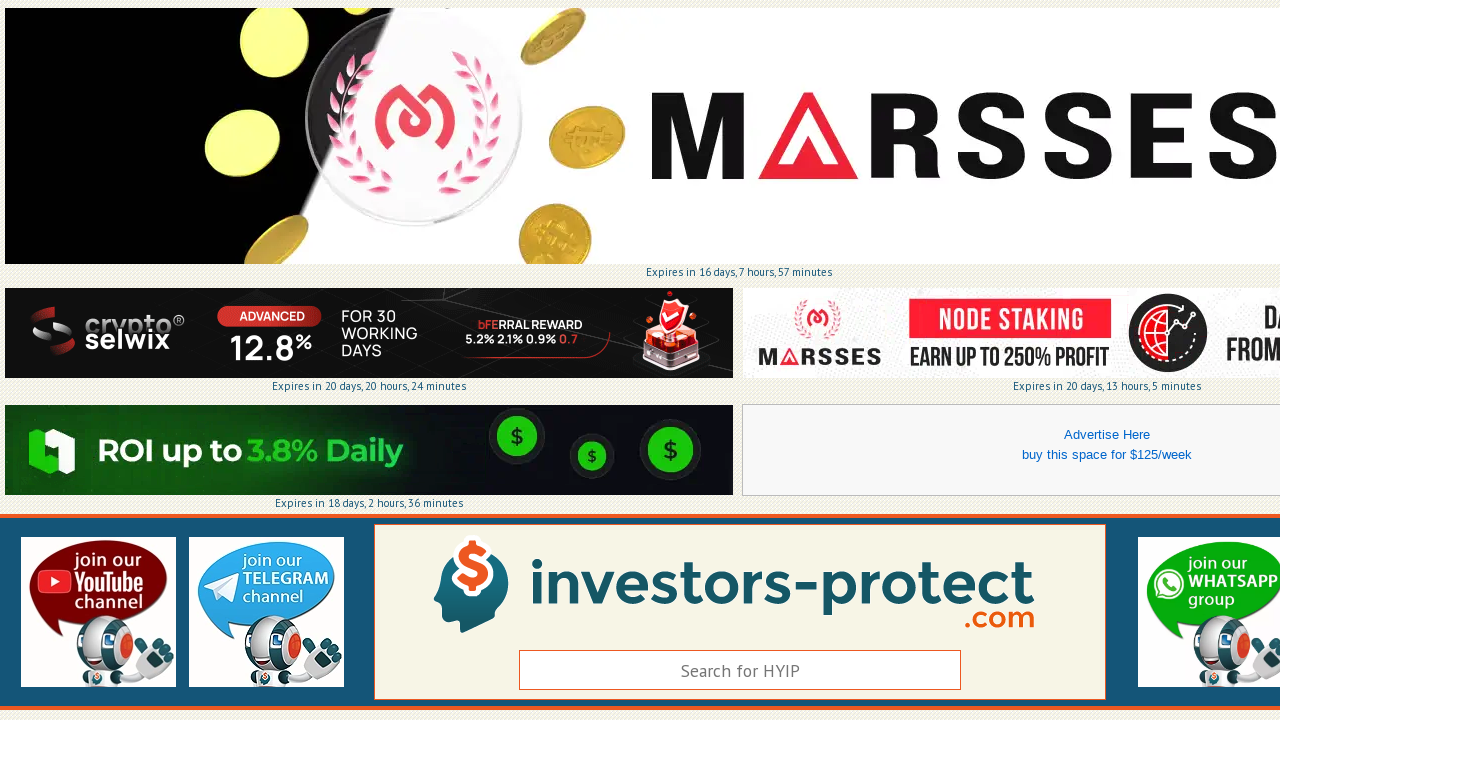

--- FILE ---
content_type: text/html; charset=UTF-8
request_url: https://investors-protect.com/hyip/uniquehyips.top
body_size: 6006
content:
<!DOCTYPE html>
<html lang="en">

<head>
  <meta charset="utf-8">
<title>uniquehyips.top - Hyip Scam Check and Review - Invest Safe</title>
<link rel="stylesheet" href="/ip/css/style.min.css?1678402573" />
<link rel="stylesheet" href="/bm/css/ubm.min.css" />
<link rel="stylesheet" href="/ip/css/com/custom.min.css?1646154907" />
<meta name="ahrefs-site-verification" content="0275c359488c1c135a30d14267f55ad5bad331c05f8dca9e208a0e44813b6a0b">

<meta name="description" content="Find the paying status of any HYIP program. Find on the leading allmonitor the right HYIP investment sites. We help you to avoid scam in HYIP world." />
<meta name="keywords" content="Investment, HYIP, Investors-Protect, protect, hyip monitor, chat, money, profit, monitor, new hyip, all HYIP monitors, help, advice" />
<meta name="robots" content="ALL">
<meta http-equiv="pragma" content="no-cache">
<meta name="twitter:card" content="summary" />
<meta name="twitter:title" content="uniquehyips.top - Hyip Scam Check and Review - Invest Safe" />
<meta name="twitter:site" content="@InvestorsProtec" />
<meta name="twitter:creator" content="@InvestorsProtec" />
<meta name="yandex-verification" content="45715484155fa6b" />
<meta property="og:title" content="uniquehyips.top - Hyip Scam Check and Review - Invest Safe" />
<meta property="og:url" content="https://investors-protect.com/hyip/uniquehyips.top" />
<meta property="og:image" content="https://investors-protect.com/img/IPlogocolor.png" />
<meta property="og:image:title" content="Investors-Protect Logo" />
<meta property="og:image:url" content="https://investors-protect.com/img/IPlogocolor.png" />
<meta property="og:image:type" content="image/png" />
<meta property="og:type" content="article" />
<meta name="viewport" content="width=device-width, initial-scale=0.5, maximum-scale=1, user-scalable=1">
<meta name="theme-color" content="#ffffff">

<link rel="sitemap" type="application/xml" title="Sitemap" href="https://investors-protect.com/sitemaps/com/sitemap_1.xml" />

<link rel="alternate" href="https://investors-protect.com/hyip/uniquehyips.top" hreflang="en" />
<link rel="alternate" href="https://investors-protect.ru/hyip/uniquehyips.top" hreflang="ru" />
<link rel="alternate" href="https://investors-protect.com/hyip/uniquehyips.top" hreflang="x-default" />

<link rel="canonical" href=https://investors-protect.com/hyip/uniquehyips.top>

<!-- Global site tag (gtag.js) - Google Analytics -->
<script async src="https://www.googletagmanager.com/gtag/js?id=UA-99262604-1"></script>
<script>
  window.dataLayer = window.dataLayer || [];
  function gtag(){dataLayer.push(arguments);}
  gtag('js', new Date());

  gtag('config', 'UA-99262604-1');
</script>

<!-- <link href="https://ajax.googleapis.com/ajax/libs/jqueryui/1.12.1/themes/base/jquery-ui.min.css" rel="stylesheet"> -->

<link href='https://fonts.googleapis.com/css?family=PT+Sans:400&subset=cyrillic,latin' rel='stylesheet' type='text/css'>

<script src="https://ajax.googleapis.com/ajax/libs/jquery/3.6.0/jquery.min.js"></script>
</head>

<body>
    <!-- TOP BANNERS -->
<div class="topspot">
    <div class="topfronttop">
        <div class="top_baer">
            <!--<div class="toptot">
                <div class="topba">
                    <a class="ubm-banner" data-id="44"></a>
                </div>
            </div>-->
            <!-- <div class="slots-available"><a href="ads">&uarr; Buy rotating banner here: 1 slot(s) available.  &uarr;</a></div>-->
            <div class="toptot">
                <div class="topba">
                    <a class="ubm-banner" data-id="43"></a>
                </div>
            </div>
            <div class="toptot">
                <div class="topba">
                    <a class="ubm-banner" data-id="29"></a>
                </div>
            </div>
            <div class="toptot">
                <div class="topba">
                    <a class="ubm-banner" data-id="30"></a>
                </div>
            </div>
        </div>
        <div class="top_baer">
            <div class="toptot">
                <div class="topba">
                    <a class="ubm-banner" data-id="1"></a>
                </div>
            </div>
            <div class="toptot">
                <div class="topba">
                    <a class="ubm-banner" data-id="2"></a>
                </div>
            </div>
        </div>
    </div>
</div>

<!-- LOGO AND SEARCH -->
<div class="topbackbig">
    <div class="topback">                <div class="baerleft">
            <a href="https://cutt.ly/qTwZxvu" target="_blank"><img width="155" height="150" class="birthday" alt="Investors Protect Youtube Channel" src="/ip/img/com/yout.webp"></a>
        </div>
            		        <div class="baerleft">
            <a href="https://t.me/investorsprot" target="_blank"><img width="155" height="150" class="birthday" alt="Investors Protect Telegram Channel" src="/ip/img/com/telegr_ch.webp"></a>
        </div>
        <div class="topfront">
            <a class="logo" href="/"><img  width="603" height="101" src="/ip/img/com/IP-top.png" alt="Investors Protect - Hyip Scam Check and Review - Invest Safe" title="Investors Protect - Hyip Scam Check and Review - Invest Safe" /></a>
            <div class="searchback">
                <form action="" id="search"  method="post" onsubmit="redirect();">
                <input type="text" id="hyip" name="keybase" value="" autocomplete="off" class="searchinput" placeholder="Search for HYIP" />
                <input type="hidden" name="key" id="hyipH" />
                <input type="hidden" name="b" id="b" value="hyiph" />
                <div id="hyip-box"></div>
                </form>
            </div>
        </div>
        <div class="baerright">
            <a href="https://chat.whatsapp.com/Hu5g51y9aYh8MP8LaKFVfy" target="_blank" ><img width="155" height="150" class="birthday2" alt="Investors Protect WhatsApp Channel" src="/ip/img/com/wa--ip.webp"></a>
        </div>
		        <div class="baerright">
            <a href="https://invite.viber.com/?g2=AQACySaCMUX7Q07Sg0fe0NrRp3xF4MAfox649dZvGVM77Of6K2JwkYRGbWw3uWu5" target="_blank" ><img width="155" height="150" class="birthday2" alt="Investors Protect Viber Channel" src="/ip/img/com/viber.webp"></a>
        </div>
    </div>
</div>
  <div class="body">
    <div class="leftside">
    <div class="telelink">
        <a href="https://t.me/InvestorsProtectBot" target="_blank">FOLLOW OUR TELEGRAM BOT</a>
    </div>
    <div class="rightsideinup">
                <div id="chatbox" class="chatbox"></div>
                </div>
    <a class="ubm-banner" data-id="51"></a>
    <a class="ubm-banner" data-id="52"></a>
    <a class="ubm-banner" data-id="60"></a>
    <a class="ubm-banner" data-id="64"></a>
    <a class="ubm-banner" data-id="65"></a>
    <a class="ubm-banner" data-id="66"></a>
</div>
    <div class="center">
        <div class="menu">
  <div class="homelink"><a href="/">HOME PAGE</a></div>
  <ul id="navlist">
    <li>
      <div><a href="/userratings" class="menu"><i class="fas fa-star" aria-hidden="true"></i><br>User<br>Ratings</a></div>
    </li>
    <li>
      <div><a href="/mostsearched" class="menu"><i class="fas fa-heart" aria-hidden="true"></i><br>Most<br>Searched</a></div>
    </li>
    <li>
      <div><a href="/fastgrowing" class="menu"><i class="fas fa-rocket" aria-hidden="true"></i><br>Fast<br>Growing</a></div>
    </li>
    <li>
      <div><a href="/depositsbymonitor" class="menu"><i class="fas fa-dollar-sign" aria-hidden="true"></i><br>Top by<br>Deposits</a></div>
    </li>
    <li>
      <div><a href="/topbymonitors" class="menu"><i class="fas fa-sort-amount-down" aria-hidden="true"></i><br>Top by<br>Monitors</a></div>
    </li>
    <li>
      <div><a href="/newestlist" class="menu"><i class="fas fa-check-square" aria-hidden="true"></i><br>Latest<br>Added</a></div>
    </li>
  </ul>
</div>

<div id="langref">
  <div id="addthisbox">
    <div class="addthis_inline_share_toolbox"></div>
  </div>
  <div class="linktolang">
    <a href="https://investors-protect.ru/hyip/uniquehyips.top"><span>Русская версия</span></a>
    <a href="https://investors-protect.ru/hyip/uniquehyips.top"><img alt="Русская версия" src="/ip/img/ru.png"></a>
  </div>
</div>
        
<div class="topdetails">
  <div id="topdetailsleft">
    <div class="wrapper">
      <div class="ribbon-wrapper-green">
              </div>
    </div>
    
    <a href="/ip/goto.php?url=https%3A%2F%2Funiquehyips.top&hash=1e6c2b6e91096f86905fdb77a60bf3bd6bf37c9b9e764431d331ef96322681f3" target="_blank" onClick="javascript: ga('send', 'event', 'Refmissing', 'Reflink','uniquehyips.top);">
      <img src="https://cdn.pagelr.com/capture/javascript?uri=uniquehyips.top&b_width=1400&width=256&height=256&cookies=1&maxage=604800&cloak=1&key=iBnlw7ff7kyRoT1brPP-EA&hash=e0326d1b06e9567574cfa2e8f8bba28e" width="256" height="256" align="left" itemprop="image" alt="uniquehyips.top" title="uniquehyips.top" />
    </a>
  </div>

  <div id="topdetailsright">
    <div class="top_right">982 Days</div>

    <div class="nomeprog">
      <a itemprop="url" class="big" href="/ip/goto.php?url=https%3A%2F%2Funiquehyips.top&hash=1e6c2b6e91096f86905fdb77a60bf3bd6bf37c9b9e764431d331ef96322681f3" target="_blank" onClick="javascript: ga('send', 'event', 'Refclick', 'Reflink','uniquehyips.top);"><h1 class="hyipurl">uniquehyips.top</h1>
        <img src="/ip/img/arrow50.png" title="go to website"></a>
    </div>
    <div class="statusprog">
      <span class="statusbig"><span class="notpaying">Not Paying</span></span>
    </div>
    <div class="warning">
          </div>

    <script type="text/javascript">
      //display stars on document ready, see rating system documentation for full list of settings
      $(document).ready(function() {
        $('.stars').rating({
          skin: '/rt/img/skin.png', //use full path like 'www.mysite.com/path_to/skin.png'
          php: '/rt/manager.php', //use full path like 'www.mysite.com/path_to/manager.php'
          textmain: '%ms / %maxs (from %v votes)',
          texthover: '',
          step: 0.5,
          debug: false //will show message in case of erors, for debugging only
        });
      });
    </script>

    <div class="stars" data-id="24499" data-title="uniquehyips.top">
      <br />item has less then 1 vote      <p>Have you invested in this program? Please rate it!</p>
    </div>

    <img class="imgbot" src="/ip/img/bot-np.png">
    <div class="btconly">
          </div>

    <div id="captchaPopup" title="Captcha" hidden>
      <p class="validateTips">All form fields are required.</p>
      <form>
        <fieldset>
          <img src="[data-uri]" alt="captcha" width="161" height="100"/><input type="hidden" hidden name="captcha1" id="captcha1" value="cc4fb31daf72663eb1126064f5f3518b2737172021048393e09431f492ca80ea">
<input type="hidden" hidden name="captcha2" id="captcha2" value="dDHD9oxX/WikMA==">
<input type="hidden" hidden name="captcha3" id="captcha3" value="sJE4l5DhyycoU7vj">
<input type="hidden" hidden name="captcha4" id="captcha4" value="aa536d3a495ed0cf1c8fc96618bb1144908de31f54d434e9441800456ec2a022">
<input type="hidden" hidden name="captcha5" id="captcha5" value="TrPBhyFH0tVvPy3yx5SJ8g==">
          <label for="captcha">Write what you see in the image above</label>
          <input type="text" name="captcha" id="captcha" value="" class="text ui-widget-content ui-corner-all">
          <input type="submit" tabindex="-1" style="position:absolute; top:-1000px">
        </fieldset>
      </form>
    </div>
  </div>
</div> <!-- /TOP DETAIL -->

<div id="detailcontainer">
  
<div class="valueline" itemprop="video" itemscope itemtype="http://schema.org/VideoObject">
			<div class="boxtitle"><p>Video review<p></div>
			<span class="no-name" itemprop="name">uniquehyips.top Video Review Analysis from Investors-Protect.com</span>
			<span class="no-name" itemprop="description">uniquehyips.top Video Review Analysis from Investors-Protect.com</span>
			<span class="no-name" itemprop="uploadDate">2025-11-24</span>
			<link itemprop="embedUrl" href="https://www.youtube.com/embed/L1sioY5zAws"/>
			<div id="schema-videoobject" class="video-container videosmall"><iframe src="https://www.youtube.com/embed/L1sioY5zAws" width="667" height="375" frameborder="0" allow="autoplay; fullscreen; picture-in-picture" allowfullscreen></iframe></div>
			<div id="schema-videoobject" class="video-container videosmall"></div>
			<meta itemprop="thumbnailUrl" content="https://img.youtube.com/vi/L1sioY5zAws/hqdefault.jpg" />
</div>
  <div class="valueline">
    <div class="boxtitle">
      <p>Chronology of events</p>
    </div>
    <div class="events">
            <p class="read-more"><a href="#" class="buttonz">Read More</a></p>
    </div>
  </div>

    <div class="valueline">
    <div class="boxtitle">
      <p>Program info</p>
    </div>
    <p><b>PLANS:</b> <span itemprop="description"> 0.7% to 1.2%</span></p><p><b>MIN INVESTMENT:</b> 50<p><b>WITHDRAWAL:</b> Manual</p>  </div>
  <!-- Features -->
  <div class="valueline">
    <div class="boxtitle">
      <p>Features</p>
    </div>
    <p><b>SECURITY: </b>SSL&nbsp-&nbspDDOS</b></p><p><b>SCRIPT: </b> GC</p><p><b>DESIGN: </b> Used design </p>  </div>

  <!-- //STATISTICS -->
  <div class="valueline">
    <div class="boxtitle">
      <p>Statistics</p>
    </div>
    <p><b>MONITORS: 2</b></p>  </div>

    <div class="valueline">
    <div class="boxtitle">
      <p>Deposits/Rcb</p>
    </div>
    <div class="deposits">
      <p><b>DEPOSITS</b></p>
      <p><b>Total: </b>$0.00</p>
      <p><b>Today: </b>$0.00 &nbsp&nbsp&nbsp&nbsp&nbsp
        <b>Yesterday: </b>$0.00      </p>
    </div>
    <div class="rcbs">
      <p><b>REFERRAL COMMISSION</b></p>
      <p><b>Total: </b>$0.00</p>
      <p><b>Today: </b>$0.00 &nbsp&nbsp&nbsp&nbsp&nbsp
        <b>Yesterday: </b>$0.00      </p>
    </div>
  </div>
    <!-- Additional info -->
  <div class="valueline additional">
    <div class="boxtitle">
      <p>Additional info</p>
    </div>
    <p><b>FORUMS: </b> </p><p><b>WHOIS: </b><a href="https://whois.domaintools.com/uniquehyips.top" target="_blank" rel="nofollow">Whois</a></p>  </div>
</div> <!-- detailcontainer -->

<!-- ///////////// Monitor's buttons -->
<div id="accordion">
  <h3 class="boxtitle">&#9663; Monitor's buttons &#9663;</h3>
  <div class="panel-box">
        <div class="backbutton">
      <center>
        <div class="backbuttonimg" id="1"></div>
        <div style="width: 125px; height: 185px;">
          <a href="/ip/goto.php?url=https%3A%2F%2Finvest-tracing.com%2Fdetail-UniqueHyips.html&hash=c2b831267bb6b3131d53c0cfbc8614b297544610915d021b7e0298f78603ed53" target="_blank" rel="nofollow">
            <img src="https://invest-tracing.com/button-15826.png" class="button" alt="https://invest-tracing.com/detail-UniqueHyips.html" title="https://invest-tracing.com/detail-UniqueHyips.html" />
          </a>
        </div>
      </center>
    </div>
        <div class="backbutton">
      <center>
        <div class="backbuttonimg" id="2"></div>
        <div style="width: 125px; height: 185px;">
          <a href="/ip/goto.php?url=https%3A%2F%2Finstant-monitor.com%2FProjects%2FDetails%2Funiquehyips.top&hash=0b034149896625aaa9935566f653d72b211200ecb104e128f00d3ea8d8ad90dc" target="_blank" rel="nofollow">
            <img src="https://instant-monitor.com/img/projects/widget/uniquehyips.top.png" class="button" alt="https://instant-monitor.com/Projects/Details/uniquehyips.top" title="https://instant-monitor.com/Projects/Details/uniquehyips.top" />
          </a>
        </div>
      </center>
    </div>
      </div>
</div>

<script>
  var idcomments_acct = '8acec967a103ed5c69d6bd5ce1e41fc5';
  var idcomments_post_id;
  var idcomments_post_url;
</script>
<span id="IDCommentsPostTitle" style="display:none"></span>
<script type='text/javascript' src='https://www.intensedebate.com/js/genericCommentWrapperV2.js'></script>
      <br clear="both" />
    </div>
    <!-- OPEN RIGHT SIDE BANNER -->
<div class="rightside">
  <a class="ubm-banner" data-id="55"></a>
  <a class="ubm-banner" data-id="56"></a>
  <a class="ubm-banner" data-id="58"></a>
  <a class="ubm-banner" data-id="67"></a>
  <a class="ubm-banner" data-id="68"></a>
  <a class="ubm-banner" data-id="69"></a>
  <a class="ubm-banner" data-id="70"></a>
</div>
  </div>
    <div class="end"><!-- OPEN DIV END -->
    <div class="topspot">
        <div class="topfronttop">
            <div class="top_baer">
                <div class="toptot">
                    <div class="topba">
                        <a class="ubm-banner" data-id="27"></a>
                    </div>
                </div>
                <div class="toptot">
                    <div class="topba">
                        <a class="ubm-banner" data-id="28"></a>
                    </div>
                </div>
            </div>
        </div>
    </div>

    <div class="centered1">
		<a href="https://chat.whatsapp.com/Hu5g51y9aYh8MP8LaKFVfy" target="_blank"><img src="/ip/img/whatsapp.svg" alt="Follow Investors-Protect.com on Whatsapp" title="Follow Investors-Protect.com on Whatsapp" width=48 border=0></a>
	<a href="https://t.me/investorsprot" target="_blank"><img src="/ip/img/telegram.svg" alt="Follow Investors-Protect.com on Telegram" title="Follow Investors-Protect.com on Telegram" width=48 border=0></a>
	<a href="https://invite.viber.com/?g2=AQACySaCMUX7Q07Sg0fe0NrRp3xF4MAfox649dZvGVM77Of6K2JwkYRGbWw3uWu5" target="_blank"><img src="/ip/img/viber.svg" alt="Follow Investors-Protect.com on Viber" title="Follow Investors-Protect.com on Viber" width=48 border=0></a>
		         <a href="https://cutt.ly/qTwZxvu" target="_blank"><img src="/ip/img/youtube-squared.svg" alt="Follow Investors-Protect.com on Youtube" title="Follow Investors-Protect.com on Youtube" width=48 border=0></a>
            
    </div>
    <p class="alert">DISCLAIMER: We do not own or promote any programs listed here. The information provided here is for your own use.<br>Some programs, investments or any listings here may be illegal depending on your country's laws.<br>REMEMBER! Never spend what you cannot afford to lose.</p>

    <div class="centered2">
        <p>All rights reserved - Copyright @2025 - <a href="https://www.investors-protect.com">Investors-Protect.com</a></p>
    </div>

    <div id="bottomnav">
        <ul id="navlist">
            <li><a href="/contact">Contact Us</a> - </li>
            <li><a href="/ads">Advertising</a> - </li>
            <li><a href="/monitors">For Monitors</a> - </li>
            <li><a href="/listing">Listing</a> - </li>
            <li><a href="/payment-methods">Payment Methods</a> - </li>
            <li><a href="/all">All HYIP</a></li>
        </ul>
    </div>
</div><!-- /end -->
    <!-- <script src="https://ajax.googleapis.com/ajax/libs/jqueryui/1.12.1/jquery-ui.min.js"></script>-->

<script src="/ip/js/ch.min.js"></script>
<script src="/rt/js/orig.min.js"></script>

<script async src="/bm/js/ubm-jsonp.min.js"></script>
<!-- <script async src="/rt/captcha/captcha.min.js"></script> -->

<script defer src="/ip/js/ip.min.js?1648458918"></script>
<noscript><img alt="Facebook Spy Pixel" height="1" width="1" style="display:none" src="https://www.facebook.com/tr?id=338704543300975&ev=PageView&noscript=1" /></noscript>
</body>

</html>


--- FILE ---
content_type: text/html; charset=UTF-8
request_url: https://investors-protect.com/rt/manager.php?id=24499&_=1766550535892
body_size: -329
content:
0|0|-1

--- FILE ---
content_type: text/css
request_url: https://investors-protect.com/ip/css/style.min.css?1678402573
body_size: 26078
content:
@font-face{font-family:'font awesome 5 free';src:url([data-uri])format('woff'),url([data-uri])format('truetype')}[class*=" fas fa-"]:before,[class^="fas fa-"]:before{font-family:"font awesome 5 free";font-style:normal;font-weight:400;speak:never;display:inline-block;text-decoration:inherit;width:1em;margin-right:.2em;text-align:center;font-variant:normal;text-transform:none;line-height:1em;margin-left:.2em;-webkit-font-smoothing:antialiased;-moz-osx-font-smoothing:grayscale}.fas.fa-star:before{content:'\e800'}.fas.fa-heart:before{content:'\e801'}.fas.fa-rocket:before{content:'\f135'}.fas.fa-check-square:before{content:'\f14a'}.fas.fa-dollar-sign:before{content:'\f155'}.fas.fa-sort-amount-down:before{content:'\f161'}.fas.fa-chart-area:before{content:'\f1fe'}@font-face{font-family:pt sans;font-style:normal;font-weight:400}a,body,div,form,input,p,table{font-family:pt sans,sans-serif;font-size:16px;color:#145578}body,form{margin:0}img{border:0}body{background:url([data-uri])repeat;display:table;width:100%}.problem{color:#ff5809}.notpaying{color:#ae0000}.waiting{color:#808040}.paying{color:#00d200}.no-name{display:none}.body{margin:0 auto}div.body{margin:10px auto;display:flex;max-width:1470px}.fontsmall{font-size:60%;line-height:0}@media screen and (max-device-width:768px){.topba{float:none}.body p{font-size:80%}.about h1,.about h2,.about p{font-size:.6em!important}.body,.body a{font-size:110%}a.big{font-size:1.8em!important}div.menu a{font-size:.2em;padding:0;margin:0}#navlist div{padding:0!important}}.wrapper{position:relative;z-index:90}.ribbon-wrapper-green{width:85px;height:88px;overflow:hidden;position:absolute}.ribbon-green{font:700 14px pt sans;color:#333;text-align:center;text-shadow:rgba(255,255,255,.5)0 1px 0;-webkit-transform:rotate(-45deg);-moz-transform:rotate(-45deg);-ms-transform:rotate(-45deg);-o-transform:rotate(-45deg);position:relative;padding:7px 0;right:-5px;top:15px;width:120px;color:#6a6340;-webkit-box-shadow:0 0 3px rgba(0,0,0,.3);-moz-box-shadow:0 0 3px rgba(0,0,0,.3);box-shadow:0 0 3px rgba(0,0,0,.3);float:right}.rgreen{background-color:#f4c414;background-image:-webkit-gradient(linear,right top,right bottom,from(#f4c414),to(#f48000));background-image:-webkit-linear-gradient(top,#f4c414,#f4b000);background-image:-moz-linear-gradient(top,#f4c414,#f4b000);background-image:-ms-linear-gradient(top,#f4c414,#f4b000);background-image:-o-linear-gradient(top,#f4c414,#f4b000)}.ribbon-green:after,.ribbon-green:before{content:"";border-top:3px solid #6e8900;border-left:3px solid transparent;border-right:3px solid transparent;position:absolute;bottom:-3px}.ribbon-green:before{left:0}.ribbon-green:after{right:0}​ .yellow{background-color:#f4c414;background-image:-webkit-gradient(linear,right top,right bottom,from(#f4c414),to(#f48000));background-image:-webkit-linear-gradient(top,#f4c414,#f48000);background-image:-moz-linear-gradient(top,#f4c414,#f48000);background-image:-ms-linear-gradient(top,#f4c414,#f48000);background-image:-o-linear-gradient(top,#f4c414,#f48000)}#accordion,.ui-accordion{border:1px solid #e6e6fa;box-shadow:0 0 3px #ccc;margin:0 20px;display:flow-root}#accordion h3{color:#ed5821;font-size:1em;line-height:0;margin:0;padding:16px 13px;text-align:center}.ui-state-focus{border:none}.ui-button,.ui-state-default,.ui-widget-content .ui-state-default,.ui-widget-header .ui-state-default,html .ui-button.ui-state-disabled:active,html .ui-button.ui-state-disabled:hover{background:0 0}.slots-available a{font-size:90%}#bottomnav{border-top:1px solid #ccc;margin:10px auto}#bottomnav a{font-size:1em}.chatbox{height:600px;padding:0 20px}#easyComment_Content{margin:30px 20px!important;border:1px solid #e6e6fa;box-shadow:0 0 3px #ccc;padding:15px!important}.wp-comment-rate{display:none!important}.content{background-color:#fff}div.topbackbig{margin:0;background:#145578;padding:6px 0;border-top:4px solid #ed5821;border-bottom:4px solid #ed5821;width:100%;display:flex}div.topback{margin:0 auto;height:176px;display:flex}div.topfront{margin:0 auto;width:730px;position:relative;background-color:#f7f5e6;border:1px solid #ed5821}div.topspot{display:flex;margin:0 auto}.topfronttop{margin:0 auto}div.top_baer{margin:3px auto 0;min-height:102px;padding:0;text-align:center;width:1480px;overflow:hidden}.topba{display:table-cell}.toptot{display:table-cell;float:left;padding:4px}.toptotsm{float:right;margin-right:24px}.toptotrm{float:left;margin-left:24px}.bannsmall{color:red;font-family:pt sans,sans-serif;font-weight:700;margin:auto;padding:0}.expires{font-size:11px!important;margin:auto}.logo img{margin:10px 0 0 58px}.top_baer>a{display:table-cell;padding-left:8px;width:720px}.baerleft,.baerright{margin:13px -20px;width:208px}.baerleft>a,.baerleft>img{float:right}.leftside a{float:left;margin-bottom:13px}.rightside a{float:right;margin-bottom:10px;width:350px}.rightsideinup a{width:126px;margin:0 20px 0 0}.baerchat{background-color:#ed5821;padding:10px 1px;margin:6px 20px;height:125px}.birthday{height:150px;padding-right:50px}.birthday2{height:150px;padding-left:52px}.telelink{background-color:#4fa2cf;margin:0 10px;border:1px solid #fff;height:22px;padding:3px 0}.telelink a{color:#fff}.imgbot{margin-top:8px;height:140px;width:140px;position:relative;display:block}input.searchinput{border:1px solid #ed5821;color:#555;font-size:1.1em;height:38px;margin:9px 144px;padding:0 5px;width:430px;text-align:center}input.searchbutton{background-color:#fff;background-image:url(../img/seo-logo.png);background-size:100% 100%;border:1px solid #ed5821;height:40px;margin-left:-4px;vertical-align:top;width:43px}div.leftside{width:350px;padding:0;margin:0 auto;text-align:center;padding-bottom:10px;border:1px solid #afb6bc;padding-top:10px}div.rightside{width:350px;padding:0;margin:0 auto;text-align:center;padding-bottom:10px;border:1px solid #afb6bc;padding-top:10px}div.rightsideinup{margin-bottom:10px;padding:0 0 15px}div.rightsideindown{border-top:1px solid #afb6bc;margin-bottom:10px;padding:15px 0}div.rightside a img{display:initial!important}div.center{width:730px;text-align:left;background-color:#fff;border:1px solid #ed5821;margin:0 20px}div.newprograms{width:49%;float:left;border-right:1px solid #c3c3c3}div.topprograms{width:49%;float:right}div.end{background:#145578 repeat;border-top:3px solid #ed5821;color:#222;margin:0;padding:30px 0 15px;text-align:center}.end a{color:#ed5821;letter-spacing:1px}.centered1{width:400px;margin:0 auto}.centered2{margin:10px auto}#hyip-box{width:440px;margin:0 auto}#country-list{border:1px solid #ccc;border-radius:4px;box-shadow:0 0 8px #fff;float:left;list-style:outside none none;margin-top:-6px;padding:0;position:absolute;width:440px;z-index:99}#country-list li{padding:5px 15px;background:#fafafa;border-bottom:#bbb9b9 1px solid;list-style:none;text-align:left}#country-list li:hover{background:#ece3d2;cursor:pointer;list-style:none;text-align:left}#navlist{margin:10px 0;padding:0}#navlist li{display:inline-block}#navlist div{text-align:center;padding:0}.linktolang img{height:21px}.linktolang{float:right;padding-right:12px}.linktolang span{position:relative;top:-6px;font-weight:400;font-size:14px}#langref{height:22px;padding-top:2px;width:100%;background-color:#62de0b}div.menu{margin-left:auto;margin-right:auto;text-align:center;color:#333;background-color:#145578;padding:1px 0;font-family:pt sans,sans-serif;font-size:1em;font-weight:700}div.menu a{font-size:18px;color:#fff;margin:2px 1px;padding:9px;position:relative;display:block}div.menu a:hover{display:block;background-color:#fcce43}div.menu a:after{content:"";bottom:0;height:2px;width:100%;left:0;transform:scale(0);transition:.3s}div.menu a:hover:after{transform:scale(2)}div.menu a:active{background-color:#ed5821}a.menu{text-decoration:none;font-weight:400;transition:.3s}a.menu:hover{color:#ed5821}.homelink{background-color:#ed5821;margin:0 10px}div.end p{font-size:16px;color:#fff;margin:0 auto;max-width:900px}div.bottom_baer{margin:0 auto;padding:10px 0;text-align:center;width:1478px}div.all{margin:0 10px;padding:6px 0;border-bottom:1px solid #888}div.exclusive_body{margin:0;padding:5px;background-color:#fffff3;border-bottom:1px solid #ccc;border-top:1px solid #c1b63a}h1.hyipurl{font-size:1em;margin:0;display:inherit}h1.all{font-size:1em;margin:15px 0;text-align:center;color:#145578}h3.all{margin:15px 0;text-align:center;color:#145578}.numofmonitors{font-size:80%;text-align:center}.numofmonitorssm{float:right;font-size:80%;text-align:center}.monname{font-size:85%}.seemore{background-color:#e2d5a9;padding:8px;text-align:center}.forumlogo img{height:19px;position:relative;top:3px}.btcsites img{height:19px;position:relative;top:3px}div.slide_menu{width:100%;height:90px;margin-left:auto;margin-right:auto;padding:0;background-size:cover;margin-bottom:20px;background-color:#00abe8;display:none}div.slide_menu a{display:block;float:left;line-height:40px;padding:0 10px;font-family:arial,sans-serif;font-size:.9em;color:#fff;border-radius:2px;margin:5px;transition:.3s;position:relative;padding:30px 20px;padding-top:45px;padding-bottom:15px;margin:-5px 15px}div.slide_menu a:hover{display:block;float:left;line-height:40px;padding:30px 20px;background-color:#06418a;font-family:arial,sans-serif;font-size:.9em;color:#fff;padding-top:45px;padding-bottom:15px;margin:-5px 15px;box-shadow:0 0 6px #333}div.slide_menu a.active_link{display:block;float:left;line-height:40px;padding:30px 20px;background-color:#06418a;font-family:arial,sans-serif;font-size:.9em;color:#fff;padding-top:45px;padding-bottom:15px;margin:-5px 15px;box-shadow:0 0 6px #333}div.slide_body{margin:10px;padding:10px;background-color:#fbfaff;border:1px solid #ccc}div.slide_menu a img{position:absolute;top:0;left:50%;margin-left:-15px;padding:20px 0}#stickyhome{border:2px solid orange;border-radius:4px;box-shadow:0 1px 2px #ccc;margin-bottom:12px;margin-top:8px;clear:both}#stickyhome h4{text-align:center;line-height:1px}#stickycontact{background-color:#00e600;border:1px solid #ccc;margin-bottom:12px;padding:0 2px 1px;border-radius:4px;box-shadow:0 1px 2px #ccc}#stickycontact h4{text-align:center;line-height:3px}.stickyprom{font-weight:700;text-align:center}.stickyads{text-align:center;background-color:#bbb;border:1px solid #bbb}#stickyhome a{color:#a21313}#stickyhome a:hover,#stickyhomeg a:hover{color:#00005b}#stickyhome a,#stickyhomeg a{transition:.3s}span.sticky{background-color:#fff;border:1px solid orange;border-radius:5px;box-shadow:0 1px 3px #ccc inset;-webkit-box-shadow:0 1px 3px #ccc inset;-moz-box-shadow:0 1px 3px #ccc inset;-o-box-shadow:0 1px 3px #ccc inset;color:#a21313;font-size:.9em;font-weight:700;letter-spacing:2px;padding:1px 5px;position:relative}#stickyhomeg,#stickyhomeg2{border:1px solid #f4c414;border-radius:4px;box-shadow:0 1px 2px #ccc;margin-bottom:12px;background:#f4c414;display:table-row}#stickyhomeg h4{text-align:center;line-height:1px}#stickyhomeg a,#stickyhomeg2 a{color:#e84e13;font-size:20px}#stickyhomeg{background-image:url(../img/backgold.webp)}#stickyhomeg2{background-image:url(../img/backgold2.webp)}#stickyhomeg .mbox,#stickyhomeg2 .mbox{box-shadow:0 0 6px orange;background-color:#f5f5f5;text-align:center}.mbox{background:#f5f5f5 repeat;border-radius:4px;box-shadow:0 1px 2px #ccc;margin-bottom:8px;margin-left:3px;margin-right:3px;margin-top:0;padding:3px 0 1px 3px;width:32%;display:block;float:left}#stickyhomeg .mline,#stickyhomeg2 .mline{box-shadow:0 0 6px orange;background-color:#fff;box-shadow:0 1px 2px #fff}span.stickyg{background-color:#fff;border:1px solid #ed5821;border-radius:5px;box-shadow:0 1px 3px #ccc inset;-webkit-box-shadow:0 1px 3px #ccc inset;-moz-box-shadow:0 1px 3px #ccc inset;-o-box-shadow:0 1px 3px #ccc inset;color:#ed5821;font-size:.9em;font-weight:700;letter-spacing:2px;padding:1px 5px;position:relative}#goldstatus .statusmain{margin-top:-6px!important;line-height:33px!important}.dettagligold{font-size:85%!important}.goldqualcosa .programname{font-size:1.2em;border-top:1px solid;border-bottom:1px solid}.imagegold img{width:200px;height:200px;padding:8px}#spazio{height:10px;clear:both}#stickyhomep,#stickyhomes{border:1px solid #f4c414;border-radius:4px;box-shadow:0 1px 2px #ccc;margin-bottom:12px;background:#f4c414;display:table-row}#stickyhomep h4,#stickyhomes h4{text-align:center;line-height:1px},#stickyhomep a,#stickyhomes a{color:#e84e13;font-size:17px}#stickyhomes{background-image:url(../img/backsilver.jpg)}#stickyhomep{background-image:url(../img/backpremium.webp)}#stickyhomep .mboxs,#stickyhomes .mboxs{box-shadow:0 0 6px orange;background-color:#f5f5f5;text-align:center}.mboxs{background:#f5f5f5 repeat;border-radius:4px;box-shadow:0 1px 2px #ccc;margin-bottom:8px;margin-left:2px;margin-right:1px;margin-top:0;padding:3px 0 1px 3px;width:24%;display:block;float:left}#stickyhomep .mline,#stickyhomes .mline{box-shadow:0 0 6px orange;background-color:#fff;box-shadow:0 1px 2px #fff}span.stickys{background-color:#fff;border:1px solid #ed5821;border-radius:5px;box-shadow:0 1px 3px #ccc inset;-webkit-box-shadow:0 1px 3px #ccc inset;-moz-box-shadow:0 1px 3px #ccc inset;-o-box-shadow:0 1px 3px #ccc inset;color:#ed5821;font-size:.9em;font-weight:700;letter-spacing:2px;padding:1px 5px;position:relative}#silverstatus .statusmain{margin-top:-6px!important;line-height:33px!important}.dettaglisilver{font-size:85%!important}.silverqualcosa .programname{font-size:19px;border-top:1px solid;border-bottom:1px solid}.imagesilver img{width:135px;height:135px;padding:8px 13px}.youtubesubscribe{width:100%;margin:0 auto;height:100px}.subscribe{text-align:center;background-color:red;padding:5px 0;margin:3px auto;width:330px;height:20px}.subscribe a{color:#fff;text-transform:uppercase}.videosmall{float:left;padding-right:2px}div#ubm_confirmation_container{padding:26px}.about{font-size:.8em;text-align:justify;margin:1px;padding:5px}.about h1,.about h2{font-size:16px;font-weight:400}hr.main{width:100%;background-color:#ed5821;color:#ed5821;border:0;height:1px}a{font-size:18px;color:#004;text-decoration:none;font-weight:700}a:hover{color:red}.mline{background:rgba(250,250,250,.9)repeat;border-radius:4px;box-shadow:0 1px 2px #ccc;clear:both;height:65px;margin-bottom:5px;margin-left:3px;margin-right:3px;margin-top:5px;padding:3px 0 1px 3px}.mline img{position:relative;font-size:1px}.mline img:before{content:' ';display:block;position:absolute;height:64px;width:64px;background-color:#fff;background-image:url([data-uri])}.mostqualcosa{float:left;width:340px}.mostqualcosasmall{float:left;width:315px}.depositclass{width:148px;float:right;top:-14px;position:relative;line-height:1.5em;text-align:center}#liststatus{float:right;width:100px}#liststatussm{height:18px;margin-bottom:8px;width:96%;font-size:15px}.fa-class{margin-left:5px;margin-top:11px;font-size:80%}.fa-smclass{font-size:80%;margin:-3px 6px 10px -3px}.fa-smiclass{font-size:70%;margin:-1px 6px 9px -3px}.numofmonitorsmall{font-size:.9em;margin-top:1px;font-weight:400}.linkz{float:right;width:100px}.programname{font-size:20px;line-height:36px}#detailcontainer{letter-spacing:1px;line-height:30px;padding:20px}.stars{margin-top:86px;float:right}.starsinfo{float:right;margin:20px 0;width:167px}.stars p{color:red;font-size:90%;font-weight:700}.rating-text{font-size:90%;margin:3px}.rating-text{height:0;line-height:32px;text-align:center}.stars_view{float:right;margin-right:41px;margin-top:13px;width:90px}.warning{height:28px}.warningmessage{color:#c70d10;font-size:.8em;margin-top:-22px;width:255px;margin-left:125px}.warningsign{height:32px;left:89px;position:relative;top:13px;width:32px}.mbitcoinbig{height:35px;left:-13px;position:relative;top:-250px;width:35px}.mbitcoinsmall{height:20px;position:relative;top:4px;width:20px;z-index:30;padding-left:5px}div.topdetails{margin-bottom:5px;padding:20px;height:260px;background-color:#e6e6fa;font-family:Montserrat,pontano sans,sans-serif;position:relative}#topdetailsleft{width:39%;float:left}#topdetailsright{margin-left:39%}#topdetailsleft img{position:relative;font-size:1px}#topdetailsleft img:before{content:' ';display:block;position:absolute;height:256px;width:256px;background-color:#fff;background-image:url([data-uri])}.bigscreenshot{margin-right:10px}.nomeprog{background-color:#fff;box-shadow:1px 1px 2px #999;display:table-cell;max-width:413px;padding:5px 7px;position:relative;overflow:hidden;top:32px}.nomeprog img{width:22px;height:22px;padding:0 0 0 6px;top:3px;position:relative}.statusprog{background-color:#fff;box-shadow:1px 1px 2px #999;display:table;max-width:396px;padding:5px 7px;position:relative;top:37px;text-transform:uppercase}.paginator{padding-top:18px;text-align:center;width:100%}.paginator a{padding:5px;background-color:#ddd;margin:3px}a.big{font-size:1.8em}.top_right{background-color:#fff;box-shadow:0 0 3px orange;font-size:.9em;height:25px;line-height:26px;margin-left:353px;margin-top:-2px;position:absolute;text-align:center;padding:0 3px}span.mark{margin-top:10px;display:none}.top_right a{color:#999;font-size:1.2em;font-weight:400}span.top_right a:hover{color:#0a4fd0;font-size:1.2em;font-weight:400}.status{float:left;font-size:1.1em;font-weight:700;width:163px}.statusbig{float:left;font-size:1.1em;font-weight:700;font-size:1.4em}.statusmain{font-size:18px;font-weight:700;line-height:29px;margin-top:9px;text-align:center}.additional a{font-size:100%}.dettagli{float:left}.paymentimg{position:relative;top:3px}.numpaying{font-size:90%}.valueline{border:1px solid #e6e6fa;margin-bottom:6px;padding:0 10px;box-shadow:0 0 3px #ccc;line-height:1em;overflow:auto}p.review{font-size:14px}.review{max-height:150px;position:relative;overflow:hidden;text-align:justify}.review .read-more{position:absolute;bottom:0;left:0;width:100%;text-align:center;margin:0;padding:16px 0;background-image:linear-gradient(to bottom,rgba(255,255,255,.6),#fff)}.review a,.review strong{font-size:15px}.buttonz{padding:4px;border-radius:3px;background-color:orange;font-size:14px}#deposittable{border:1px solid #ccc;padding:10px;margin-bottom:10px}.deposits{display:table-cell;width:42%}.rcbs{display:table-cell;padding-left:3%;width:41%}.socico{position:relative;top:5px}.boxtitle p{color:#ed5821;font-weight:700;text-align:center}div.backbutton{background-color:#fff;float:left;height:210px;text-align:center;width:25%}div.backbuttonimg{border:0;margin:5px 0 0 5px}img.button{width:125px;height:180px;border:0;font-size:9px}span.button_details{font-size:.8em;cursor:pointer}a.block{float:left;margin-right:7px;display:block;background-color:#005;padding:7px 15px;font-size:1em;color:#f7f7f7;text-decoration:none;font-weight:700;line-height:22px}a.block:hover{background-color:#444;color:#f7f7f7}p.alert{font-size:10px}a{transition:.3s}.votes{margin-top:35px;margin-left:20px}.red{margin:15px 0;background-color:#fbb;color:#900;font-weight:700;padding:10px;border:1px solid #900;text-align:center}.green{margin:15px 0;background-color:#bfb;color:#009;font-weight:700;padding:10px;border:1px solid #090;text-align:center}.blue{margin:15px 0;background-color:#bbf;color:#009;font-weight:700;padding:10px;border:1px solid #009;text-align:center}.orange{background-color:#ffbd7d;border:1px solid #900;border-radius:5px;color:#690000;font-weight:700;margin:0 auto;text-align:center;width:98%}.footer-menu{display:none}.programbox{clear:both;border-bottom:1px solid #eee;margin-bottom:3px;height:80px;padding-top:2px}.slide_body{display:table;width:94%}.sadinfo{background-color:#f8f8f8;border:2px solid #ccc;border-radius:3px;border-spacing:0;box-sizing:border-box;font-family:arial,verdana,sans-serif;margin:5px;padding:15px;width:auto;text-align:center;line-height:20px}.sadinfo li{text-align:left;font-size:87%}.goldrot{margin-bottom:20px}.at4-visually-hidden{position:absolute!important}#addthisbox{float:left;position:relative;top:3px;left:10px}#captchaPopup input,#captchaPopup label{display:block}#captchaPopup input.text{margin-bottom:12px;width:95%;padding:.4em}#captchaPopup fieldset{padding:0;border:0;margin-top:25px}#captchaPopup .ui-dialog .ui-state-error{padding:.3em}#captchaPopup .validateTips{border:1px solid transparent;padding:.3em}.panel-box{display:none}.events{max-height:370px;position:relative;overflow:hidden;text-align:justify}.events .read-more{position:absolute;bottom:0;left:0;width:100%;text-align:center;margin:0;padding:16px 0;background-image:linear-gradient(to bottom,rgba(255,255,255,.6),#fff)}

--- FILE ---
content_type: text/css
request_url: https://investors-protect.com/bm/css/ubm.min.css
body_size: 874
content:
div.ubm_terms{height:120px;overflow:scroll;-moz-border-radius:3px;-webkit-border-radius:3px;-o-border-radius:3px;-ms-border-radius:3px;-khtml-border-radius:3px;border-radius:3px;border:1px solid #CCC;line-height:18px;font-size:13px;font-family:arial;padding:3px;margin-top:5px}.ubm_box{background-color:#f8f8f8;border:2px solid #ccc;border-radius:3px;border-spacing:0;box-sizing:border-box;color:#333;font-family:arial,verdana;font-weight:bold;margin:5px;padding:15px;text-align:justify;width:auto;line-height:25px}em.ubm_comment{color:#888;font-size:12px;font-family:arial,verdana;background-color:#f8f8f8;line-height:15px;margin:0;padding:0}.ubm_input,.ubm_input:focus{font-size:14px !important;line-height:18px !important;font-weight:normal;-moz-border-radius:3px;-webkit-border-radius:3px;-o-border-radius:3px;-ms-border-radius:3px;-khtml-border-radius:3px;border-radius:3px;padding:5px 6px !important;border:1px solid #CCC !important;border-spacing:0;font-family:arial,verdana;-moz-box-sizing:content-box !important;-webkit-box-sizing:content-box !important;-ms-box-sizing:content-box !important;box-sizing:content-box !important;margin:0 !important;background-color:#FFF !important;width:100%;height:auto !important;min-height:0 !important;min-width:0 !important;max-width:100% !important;-webkit-box-shadow:none !important;-moz-box-shadow:none !important;box-shadow:none !important}.ubm_file{width:100% !important}.ubm_qty,.ubm_total{width:80px !important;text-align:right !important}.ubm_submit,ubm_submit:hover,.ubm_submit:active,.ubm_submit:focus{display:inline-block;*display:inline;padding:5px 14px;margin-bottom:0;margin-top:10px;*margin-left:.3em;font-size:14px;line-height:20px;*line-height:20px;text-align:center;vertical-align:middle;cursor:pointer;border:1px solid #bbb;*border:0;border-bottom-color:#a2a2a2;-webkit-border-radius:3px;-moz-border-radius:3px;border-radius:3px;*zoom:1;-webkit-box-shadow:inset 0 1px 0 rgba(255,255,255,0.2),0 1px 2px rgba(0,0,0,0.05);-moz-box-shadow:inset 0 1px 0 rgba(255,255,255,0.2),0 1px 2px rgba(0,0,0,0.05);box-shadow:inset 0 1px 0 rgba(255,255,255,0.2),0 1px 2px rgba(0,0,0,0.05);color:#fff;text-shadow:0 -1px 0 rgba(0,0,0,0.25);background-color:#5bb75b;*background-color:#51a351;background-image:-webkit-gradient(linear,0 0,0 100%,from(#62c462),to(#51a351));background-image:-webkit-linear-gradient(top,#62c462,#51a351);background-image:-o-linear-gradient(top,#62c462,#51a351);background-image:linear-gradient(to bottom,#62c462,#51a351);background-image:-moz-linear-gradient(top,#62c462,#51a351);background-repeat:repeat-x;border-color:#51a351 #51a351 #387038;border-color:rgba(0,0,0,0.1) rgba(0,0,0,0.1) rgba(0,0,0,0.25);filter:progid:dximagetransform.microsoft.gradient(startColorstr="#ff62c462",endColorstr="#ff51a351",GradientType=0);filter:progid:dximagetransform.microsoft.gradient(enabled=false);font:14px/18px Tahoma,Geneva,sans-serif !important}.ubm_submit:hover,.ubm_submit:active{text-decoration:none;background-position:0 -15px;-webkit-transition:background-position .1s linear;-moz-transition:background-position .1s linear;-o-transition:background-position .1s linear;transition:background-position .1s linear;color:#fff;background-color:#51a351;*background-color:#499249}img.ubm_loading{margin:0 0 0 10px !important;padding:0 0 0 0 !important;background:transparent !important;border-width:0 !important;display:none;vertical-align:middle;box-shadow:none !important;-webkit-box-shadow:none !important;-moz-box-shadow:none !important}.ubm_error_message{display:block;line-height:22px;background:#fbe3e4 url('../img/error.gif') no-repeat 10px 6px;padding:3px 10px 3px 35px;color:#8a1f11;border:1px solid #fbc2c4;border-radius:3px;-moz-border-radius:3px;-webkit-border-radius:3px;margin-top:5px;font-size:13px;font-family:arial,verdana}ul.ubm_error_messages{margin:0 0 0 15px !important;padding:0}ul.ubm_error_messages li{line-height:20px;color:#333;margin-top:0;margin-bottom:0}.ubm_container table.ubm_confirmation_table{border-width:0 !important;margin:0 0 0 0 !important;text-align:left;width:100%;background:transparent}.ubm_container table.ubm_confirmation_table tr td{border-width:0 !important;padding:0 0 4px 0 !important;vertical-align:top}a.ubm_banner,a.ubm_banner:hover{background:transparent !important;color:transparent !important;text-decoration:none !important;padding:0 !important;vertical-align:top !important}a.ubm_banner span{display:inline-block !important;text-align:center !important;color:#06C !important;font-family:arial !important;font-size:13px !important;font-weight:normal !important;text-decoration:none !important;padding:0 !important;margin:0 !important;max-width:100% !important;min-width:0 !important;vertical-align:top !important;background-color:#f8f8f8}a.ubm_banner img{background:transparent !important;border:1px solid transparent !important;-moz-border-radius:0 !important;-webkit-border-radius:0 !important;-o-border-radius:0 !important;-ms-border-radius:0 !important;-khtml-border-radius:0 !important;border-radius:0 !important;margin:0 !important;-webkit-box-shadow:none !important;-moz-box-shadow:none !important;-o-box-shadow:none !important;-ms-box-shadow:none !important;box-shadow:none !important;-webkit-transition:none !important;-moz-transition:none !important;-o-transition:none !important;-ms-transition:none !important;transition:none !important;max-width:100% !important;min-width:0 !important;padding:0 !important;vertical-align:top !important}

--- FILE ---
content_type: text/css
request_url: https://investors-protect.com/ip/css/com/custom.min.css?1646154907
body_size: 84
content:
#bottomnav{width:800px}div.menu a {margin:2px 13px !important;}.leftside a{width:350px}.centered2{width:800px}span.ddeposits{font-size:.8em}span.date{color:#888;font-size:.8em}#popup{position:fixed;width:100%;visibility:hidden;z-index:12;top:0;opacity:0;transform:scale(.5);transition:transform .2s,opacity .2s,visibility 0 .2s;margin:10 auto;text-align:center;box-shadow:0 1px 10px rgba(0,0,0,.5);width:500px;height:500px;background:#e40980;color:#fff;font-size:2rem}.popup__wrapper{background:rgba(0,0,0,.75);position:fixed;top:0;left:0;bottom:0;right:0;z-index:10}.popup__container{background:#fff;width:400px;height:400px;background-image:url("/ip/img/3year.png");font-family:Helvetica,Arial,sans-serif;font-size:18px;margin:35px auto;max-width:100%;padding:20px}@media screen and (max-device-width:999px){span.ddeposits{font-size:10px!important}span.date{color:#888;font-size:10px!important}div.menu a{padding:9px 14px!important}}


--- FILE ---
content_type: text/javascript;charset=utf-8
request_url: https://www.intensedebate.com/idc/js/comment-func.php?token=uNPNj8T1yJt88cSlNZfjtPLExY1o2Myr&blogpostid=618678626&time=1766550542726
body_size: 151
content:
IDC.load_js( 'https://r-login.wordpress.com/remote-login.php?action=script_redirect&url_hash=01dd69133369e6d72f8f8a081fc7227a&id=intensedebate&url=https%3A%2F%2Fwww.intensedebate.com%2Fidc%2Fjs%2Fcomment-func.php%3Fblogpostid%3D618678626%26token%3DuNPNj8T1yJt88cSlNZfjtPLExY1o2Myr%26return%3Dtrue' );

--- FILE ---
content_type: application/javascript
request_url: https://investors-protect.com/bm/js/ubm-jsonp.min.js
body_size: 896
content:
var ubm_objects=new Array();var ubm_urls=new Array();var ubm_idx=0;var ubm_json="";var ubm_submitted=false;var ubm_baseurl=(function(){var d=new RegExp("js/ubm-jsonp(.min)?.js.*"),a=document.getElementsByTagName("script");for(var b=0,c=a.length;b<c;b++){var e=a[b].getAttribute("src");if(d.test(e)){return e.replace(d,"")}}})();jQuery(document).ready(function(){var a=jQuery("div.ubm-box");jQuery.each(a,function(){var c=jQuery(this).attr("data-url");ubm_urls[ubm_idx]=c;ubm_objects[ubm_idx]=this;ubm_idx++});if(ubm_idx>0){ubm_getbox(0)}var b=jQuery("a.ubm-banner");ubm_idx=0;jQuery.each(b,function(){var d=jQuery(this).attr("data-id");var c=/^\d+$/;if(d&&c.test(d)){jQuery(this).attr("id","ubm_"+ubm_idx);ubm_json=ubm_json+ubm_idx.toString()+":"+d+",";ubm_idx++}});if(ubm_idx>0){jQuery.ajax({url:ubm_baseurl+"ajax.php",data:{ubm_banners:ubm_json,ubm_anticache:(Math.random()).toString(),action:"ubm_getbanner"},dataType:"jsonp",success:function(d){var c=d.html;var f=jQuery.parseJSON(c);for(var e in f){banner=f[e];if(banner){jQuery("#"+e).replaceWith(banner)}}}})}});function ubm_getbox(a){var b=ubm_baseurl+"ajax.php";jQuery.ajax({url:b,data:{ubm_url:ubm_urls[a],action:"ubm_getbox"},dataType:"jsonp",success:function(d){var c=d.html;if(c.match("ubm_container")!=null){jQuery(ubm_objects[a]).css("display","none");jQuery(ubm_objects[a]).append(c);jQuery(ubm_objects[a]).slideDown(600)}}})}function ubm_calc(){var a=jQuery("#ubm_currency").val();var e=parseInt(jQuery("#ubm_period").val(),10);var d=parseInt(jQuery("#ubm_reference_period_days").val(),10);var c=jQuery("#ubm_type_"+jQuery("#ubm_type").val()).val();if(e&&c>0){var b=e*c/d;if(a=="BTC"){jQuery("#ubm_total").val(b.toFixed(4))}else{jQuery("#ubm_total").val(b.toFixed(2))}}}function ubm_presubmit(){ubm_submitted=true;jQuery("#ubm_submit").attr("disabled","disabled");jQuery("#ubm_loading").fadeIn(300);jQuery("#ubm_message").slideUp("slow")}function ubm_load(){var a=jQuery("#ubm_id_str").val();if(a&&ubm_submitted){ubm_submitted=false;jQuery.ajax({url:ubm_baseurl+"ajax.php",data:{ubm_id_str:a,action:"ubm_postsubmit"},dataType:"jsonp",success:function(c){var b=c.html;jQuery("#ubm_loading").fadeOut(300);jQuery("#ubm_submit").removeAttr("disabled");if(b.match("ubm_confirmation_info")!=null){jQuery("#ubm_signup_form").fadeOut(500,function(){jQuery("#ubm_confirmation_container").html(b);jQuery("#ubm_confirmation_container").fadeIn(500,function(){})})}else{jQuery("#ubm_message").html(b);jQuery("#ubm_message").slideDown("slow")}}})}}function ubm_edit(){jQuery("#ubm_confirmation_container").fadeOut(500,function(){jQuery("#ubm_signup_form").fadeIn(500,function(){})})}function ubm_bitpay(b,a){var c=jQuery("#ubm_bitpay").val();jQuery("#ubm_bitpay").val("Processing...");jQuery("#ubm_bitpay").attr("disabled","disabled");jQuery("#ubm_bitpay_edit").attr("disabled","disabled");jQuery("#ubm_loading2").fadeIn(300);jQuery("#ubm_message").slideUp("slow");jQuery.ajax({url:ubm_baseurl+"ajax.php",data:{ubm_id:b,ubm_url:a,action:"ubm_bitpayurl"},dataType:"jsonp",success:function(e){var d=e.html;if(d.match("ubm_confirmation_info")!=null){jQuery("#ubm_loading2").fadeOut(200);jQuery("#ubm_bitpay").removeAttr("disabled");jQuery("#ubm_bitpay_edit").removeAttr("disabled");jQuery("#ubm_confirmation_container").fadeOut(500,function(){jQuery("#ubm_confirmation_container").html(d);jQuery("#ubm_confirmation_container").fadeIn(500,function(){})})}else{if(d.match("https://")!=null){location.href=d}else{jQuery("#ubm_bitpay").val(c);jQuery("#ubm_loading2").fadeOut(200);jQuery("#ubm_bitpay").removeAttr("disabled");jQuery("#ubm_bitpay_edit").removeAttr("disabled");jQuery("#ubm_message").html(d);jQuery("#ubm_message").slideDown("slow")}}}})}function ubm_coinpayment(b,a){var c=jQuery("#ubm_coinpayment").val();jQuery("#ubm_coinpayment").val("Processing...");jQuery("#ubm_coinpayment").attr("disabled","disabled");jQuery("#ubm_coinpayment_edit").attr("disabled","disabled");jQuery("#ubm_loading2").fadeIn(300);jQuery("#ubm_message").slideUp("slow");jQuery.ajax({url:ubm_baseurl+"ajax.php",data:{ubm_id:b,ubm_url:a,action:"ubm_coinpaymenturl"},dataType:"jsonp",success:function(e){var d=e.html;if(d.match("ubm_confirmation_info")!=null){jQuery("#ubm_loading2").fadeOut(200);jQuery("#ubm_coinpayment").removeAttr("disabled");jQuery("#ubm_coinpayment_edit").removeAttr("disabled");jQuery("#ubm_confirmation_container").fadeOut(500,function(){jQuery("#ubm_confirmation_container").html(d);jQuery("#ubm_confirmation_container").fadeIn(500,function(){})})}else{if(d.match("https://")!=null){location.href=d}else{jQuery("#ubm_coinpayment").val(c);jQuery("#ubm_loading2").fadeOut(200);jQuery("#ubm_coinpayment").removeAttr("disabled");jQuery("#ubm_coinpayment_edit").removeAttr("disabled");jQuery("#ubm_message").html(d);jQuery("#ubm_message").slideDown("slow")}}}})}function ubm_stripe(c,b){var a=function(d){if(d&&d.id){var e=jQuery("#ubm_stripe").val();jQuery("#ubm_stripe").val("Processing...");jQuery("#ubm_stripe").attr("disabled","disabled");jQuery("#ubm_stripe_edit").attr("disabled","disabled");jQuery("#ubm_loading2").fadeIn(300);jQuery("#ubm_message").slideUp("slow");jQuery.ajax({url:ubm_baseurl+"ajax.php",data:{ubm_id:c,ubm_token:d.id,action:"ubm_stripecharge"},dataType:"jsonp",success:function(g){var f=g.html;jQuery("#ubm_loading2").fadeOut(200);jQuery("#ubm_stripe").removeAttr("disabled");jQuery("#ubm_stripe_edit").removeAttr("disabled");jQuery("#ubm_stripe").val(e);if(f.match("ubm_confirmation_info")!=null){jQuery("#ubm_confirmation_container").fadeOut(500,function(){jQuery("#ubm_confirmation_container").html(f);jQuery("#ubm_confirmation_container").fadeIn(500,function(){location.href=b})})}else{jQuery("#ubm_message").html(f);jQuery("#ubm_message").slideDown("slow")}}})}};StripeCheckout.open({key:jQuery("#ubm_stripe_publishable").val(),address:false,amount:jQuery("#ubm_stripe_amount").val(),currency:jQuery("#ubm_stripe_currency").val(),name:jQuery("#ubm_stripe_label").val(),description:jQuery("#ubm_stripe_label").val(),panelLabel:"Checkout",token:a})};

--- FILE ---
content_type: application/javascript
request_url: https://investors-protect.com/ip/js/ip.min.js?1648458918
body_size: 772
content:
window.onload=window.setTimeout(function(){load_chatango();},11000);window.onload=window.setTimeout(function(){load_js("https://s7.addthis.com/js/300/addthis_widget.js#pubid=ra-5b391e98e86c97ea");},11000);function load_chatango()
{var head_ID=document.getElementById("chatbox");var script_element=document.createElement('script');script_element.type='text/javascript';script_element.src='https://st.chatango.com/js/gz/emb.js';script_element.id="cid0020000166738736228";script_element.async="true";script_element.style="width: 100%;height: 100%;";script_element.innerHTML='{"handle":"investors-protect","arch":"js","styles":{"a":"145578","b":100,"c":"FFFFFF","d":"FFFFFF","k":"145578","l":"145578","m":"145578","n":"FFFFFF","p":"10","q":"145578","r":100,"ab":false,"allowpm":0,"fwtickm":1,"cvfnt":"font-family: Trebuchet MS,arial, sans-serif"}}';head_ID.appendChild(script_element);}
function load_js(src)
{var head_ID=document.getElementsByTagName("head")[0];var script_element=document.createElement('script');script_element.type='text/javascript';script_element.src=src;script_element.async="true";head_ID.appendChild(script_element);}
$(function(){var $el,$ps,$up,totalHeight;$(".review .buttonz").click(function(){totalHeight=0
$el=$(this);$p=$el.parent();$up=$p.parent();$ps=$up.find("p:not('.read-more')");$ps.each(function(){totalHeight+=$(this).outerHeight(true)-13;});$up.css({"max-height":9999}).animate({});$p.fadeOut();return false;});});$(function(){$("#accordion").click(function(){$('.panel-box').fadeToggle();});});$(document).ready(function(){$("#hyip").keyup(function(){$.ajax({type:"POST",url:"/ip/ajax.php",data:'keyword='+$(this).val(),success:function(data){$("#hyip-box").show();$("#hyip-box").html(data);$("#hyip").css("background","#DDD");}});});});function selecthyip(val){$("#hyipH").val(val);$("#hyip").val(val);$("#hyip-box").hide();var key=$("#hyipH").val();var url='/hyip'+'/'+key;document.getElementById('search').action=url;document.getElementById('search').submit();ga('send','event','Search','Searchsite',key);}
function redirect(){document.getElementById('search').action='/hyip'+'/'+$("#hyip").val();document.getElementById('search').submit();}
!function(f,b,e,v,n,t,s){if(f.fbq)return;n=f.fbq=function(){n.callMethod?n.callMethod.apply(n,arguments):n.queue.push(arguments)};if(!f._fbq)f._fbq=n;n.push=n;n.loaded=!0;n.version='2.0';n.queue=[];t=b.createElement(e);t.async=!0;t.src=v;s=b.getElementsByTagName(e)[0];s.parentNode.insertBefore(t,s)}(window,document,'script','https://connect.facebook.net/en_US/fbevents.js');fbq('init','338704543300975');fbq('track','PageView');$(function(){var $el,$ps,$up,totalHeight;$(".events .buttonz").click(function(){totalHeight=0
$el=$(this);$p=$el.parent();$up=$p.parent();$ps=$up.find("p:not('.read-more')");$ps.each(function(){totalHeight+=$(this).outerHeight(true)-13;});$up.css({"max-height":9999}).animate({});$p.fadeOut();return false;});});

--- FILE ---
content_type: application/javascript
request_url: https://investors-protect.com/ip/js/ch.min.js
body_size: 11567
content:
/*!
 * Chart.js
 * http://chartjs.org/
 * Version: 1.0.1-beta.4
 *
 * Copyright 2014 Nick Downie
 * Released under the MIT license
 * https://github.com/nnnick/Chart.js/blob/master/LICENSE.md
 */
(function(){var V=this,ah=V.Chart,al=function(a){this.canvas=a.canvas,this.ctx=a;this.width=a.canvas.width,this.height=a.canvas.height;return this.aspectRatio=this.width/this.height,X.retinaScale(this),this};al.defaults={global:{animation:!0,animationSteps:60,animationEasing:"easeOutQuart",showScale:!0,scaleOverride:!1,scaleSteps:null,scaleStepWidth:null,scaleStartValue:null,scaleLineColor:"rgba(0,0,0,.1)",scaleLineWidth:1,scaleShowLabels:!0,scaleLabel:"<%=value%>",scaleIntegersOnly:!0,scaleBeginAtZero:!1,scaleFontFamily:"'Helvetica Neue', 'Helvetica', 'Arial', sans-serif",scaleFontSize:12,scaleFontStyle:"normal",scaleFontColor:"#666",responsive:!1,maintainAspectRatio:!0,showTooltips:!0,tooltipEvents:["mousemove","touchstart","touchmove","mouseout"],tooltipFillColor:"rgba(0,0,0,0.8)",tooltipFontFamily:"'Helvetica Neue', 'Helvetica', 'Arial', sans-serif",tooltipFontSize:14,tooltipFontStyle:"normal",tooltipFontColor:"#fff",tooltipTitleFontFamily:"'Helvetica Neue', 'Helvetica', 'Arial', sans-serif",tooltipTitleFontSize:14,tooltipTitleFontStyle:"bold",tooltipTitleFontColor:"#fff",tooltipYPadding:6,tooltipXPadding:6,tooltipCaretSize:8,tooltipCornerRadius:6,tooltipXOffset:10,tooltipTemplate:"<%if (label){%><%=label%>: <%}%><%= value %>",multiTooltipTemplate:"<%= value %>",multiTooltipKeyBackground:"#fff",onAnimationProgress:function(){},onAnimationComplete:function(){}}},al.types={};var X=al.helpers={},ad=X.each=function(b,a,d){var c=Array.prototype.slice.call(arguments,3);if(b){if(b.length===+b.length){var g;for(g=0;g<b.length;g++){a.apply(d,[b[g],g].concat(c))}}else{for(var f in b){a.apply(d,[b[f],f].concat(c))}}}},ac=X.clone=function(b){var a={};return ad(b,function(d,c){b.hasOwnProperty(c)&&(a[c]=d)}),a},ap=X.extend=function(a){return ad(Array.prototype.slice.call(arguments,1),function(b){ad(b,function(d,c){b.hasOwnProperty(c)&&(a[c]=d)})}),a},ai=X.merge=function(){var a=Array.prototype.slice.call(arguments,0);return a.unshift({}),ap.apply(null,a)},af=X.indexOf=function(b,a){if(Array.prototype.indexOf){return b.indexOf(a)}for(var c=0;c<b.length;c++){if(b[c]===a){return c}}return -1},Z=(X.where=function(b,a){var c=[];return X.each(b,function(d){a(d)&&c.push(d)}),c},X.findNextWhere=function(b,a,d){d||(d=-1);for(var c=d+1;c<b.length;c++){var f=b[c];if(a(f)){return f}}},X.findPreviousWhere=function(b,a,d){d||(d=b.length);for(var c=d-1;c>=0;c--){var f=b[c];if(a(f)){return f}}},X.inherits=function(b){var a=this,d=b&&b.hasOwnProperty("constructor")?b.constructor:function(){return a.apply(this,arguments)},c=function(){this.constructor=d};return c.prototype=a.prototype,d.prototype=new c,d.extend=Z,b&&ap(d.prototype,b),d.__super__=a.prototype,d}),an=X.noop=function(){},U=X.uid=function(){var a=0;return function(){return"chart-"+a++}}(),am=X.warn=function(a){window.console&&"function"==typeof window.console.warn&&console.warn(a)},ab=X.amd="function"==typeof V.define&&V.define.amd,ak=X.isNumber=function(a){return !isNaN(parseFloat(a))&&isFinite(a)},aj=X.max=function(a){return Math.max.apply(Math,a)},ae=X.min=function(a){return Math.min.apply(Math,a)},O=(X.cap=function(b,a,c){if(ak(a)){if(b>a){return a}}else{if(ak(c)&&c>b){return c}}return b},X.getDecimalPlaces=function(a){return a%1!==0&&ak(a)?a.toString().split(".")[1].length:0}),K=X.radians=function(a){return a*(Math.PI/180)},B=(X.getAngleFromPoint=function(b,a){var d=a.x-b.x,c=a.y-b.y,g=Math.sqrt(d*d+c*c),f=2*Math.PI+Math.atan2(c,d);return 0>d&&0>c&&(f+=2*Math.PI),{angle:f,distance:g}},X.aliasPixel=function(a){return a%2===0?0:0.5}),J=(X.splineCurve=function(d,c,k,g){var m=Math.sqrt(Math.pow(c.x-d.x,2)+Math.pow(c.y-d.y,2)),l=Math.sqrt(Math.pow(k.x-c.x,2)+Math.pow(k.y-c.y,2)),b=g*m/(m+l),f=g*l/(m+l);return{inner:{x:c.x-b*(k.x-d.x),y:c.y-b*(k.y-d.y)},outer:{x:c.x+f*(k.x-d.x),y:c.y+f*(k.y-d.y)}}},X.calculateOrderOfMagnitude=function(a){return Math.floor(Math.log(a)/Math.LN10)}),Y=(X.calculateScaleRange=function(T,y,C,W,m){var k=2,P=Math.floor(y/(1.5*C)),z=k>=P,w=aj(T),b=ae(T);w===b&&(w+=0.5,b>=0.5&&!W?b-=0.5:w+=0.5);for(var L=Math.abs(w-b),S=J(L),F=Math.ceil(w/(1*Math.pow(10,S)))*Math.pow(10,S),g=W?0:Math.floor(b/(1*Math.pow(10,S)))*Math.pow(10,S),A=F-g,R=Math.pow(10,S),M=Math.round(A/R);(M>P||P>2*M)&&!z;){if(M>P){R*=2,M=Math.round(A/R),M%1!==0&&(z=!0)}else{if(m&&S>=0){if(R/2%1!==0){break}R/=2,M=Math.round(A/R)}else{R/=2,M=Math.round(A/R)}}}return z&&(M=k,R=A/M),{steps:M,stepValue:R,min:g,max:g+M*R}},X.template=function(b,a){function d(g,f){var h=/\W/.test(g)?new Function("obj","var p=[],print=function(){p.push.apply(p,arguments);};with(obj){p.push('"+g.replace(/[\r\t\n]/g," ").split("<%").join("	").replace(/((^|%>)[^\t]*)'/g,"$1\r").replace(/\t=(.*?)%>/g,"',$1,'").split("	").join("');").split("%>").join("p.push('").split("\r").join("\\'")+"');}return p.join('');"):c[g]=c[g];return f?h(f):h}if(b instanceof Function){return b(a)}var c={};return d(b,a)}),ao=(X.generateLabels=function(b,a,d,c){var f=new Array(a);return labelTemplateString&&ad(f,function(e,g){f[g]=Y(b,{value:d+c*(g+1)})}),f},X.easingEffects={linear:function(a){return a},easeInQuad:function(a){return a*a},easeOutQuad:function(a){return -1*a*(a-2)},easeInOutQuad:function(a){return(a/=0.5)<1?0.5*a*a:-0.5*(--a*(a-2)-1)},easeInCubic:function(a){return a*a*a},easeOutCubic:function(a){return 1*((a=a/1-1)*a*a+1)},easeInOutCubic:function(a){return(a/=0.5)<1?0.5*a*a*a:0.5*((a-=2)*a*a+2)},easeInQuart:function(a){return a*a*a*a},easeOutQuart:function(a){return -1*((a=a/1-1)*a*a*a-1)},easeInOutQuart:function(a){return(a/=0.5)<1?0.5*a*a*a*a:-0.5*((a-=2)*a*a*a-2)},easeInQuint:function(a){return 1*(a/=1)*a*a*a*a},easeOutQuint:function(a){return 1*((a=a/1-1)*a*a*a*a+1)},easeInOutQuint:function(a){return(a/=0.5)<1?0.5*a*a*a*a*a:0.5*((a-=2)*a*a*a*a+2)},easeInSine:function(a){return -1*Math.cos(a/1*(Math.PI/2))+1},easeOutSine:function(a){return 1*Math.sin(a/1*(Math.PI/2))},easeInOutSine:function(a){return -0.5*(Math.cos(Math.PI*a/1)-1)},easeInExpo:function(a){return 0===a?1:1*Math.pow(2,10*(a/1-1))},easeOutExpo:function(a){return 1===a?1:1*(-Math.pow(2,-10*a/1)+1)},easeInOutExpo:function(a){return 0===a?0:1===a?1:(a/=0.5)<1?0.5*Math.pow(2,10*(a-1)):0.5*(-Math.pow(2,-10*--a)+2)},easeInCirc:function(a){return a>=1?a:-1*(Math.sqrt(1-(a/=1)*a)-1)},easeOutCirc:function(a){return 1*Math.sqrt(1-(a=a/1-1)*a)},easeInOutCirc:function(a){return(a/=0.5)<1?-0.5*(Math.sqrt(1-a*a)-1):0.5*(Math.sqrt(1-(a-=2)*a)+1)},easeInElastic:function(b){var a=1.70158,d=0,c=1;return 0===b?0:1==(b/=1)?1:(d||(d=0.3),c<Math.abs(1)?(c=1,a=d/4):a=d/(2*Math.PI)*Math.asin(1/c),-(c*Math.pow(2,10*(b-=1))*Math.sin(2*(1*b-a)*Math.PI/d)))},easeOutElastic:function(b){var a=1.70158,d=0,c=1;return 0===b?0:1==(b/=1)?1:(d||(d=0.3),c<Math.abs(1)?(c=1,a=d/4):a=d/(2*Math.PI)*Math.asin(1/c),c*Math.pow(2,-10*b)*Math.sin(2*(1*b-a)*Math.PI/d)+1)},easeInOutElastic:function(b){var a=1.70158,d=0,c=1;return 0===b?0:2==(b/=0.5)?1:(d||(d=0.3*1.5),c<Math.abs(1)?(c=1,a=d/4):a=d/(2*Math.PI)*Math.asin(1/c),1>b?-0.5*c*Math.pow(2,10*(b-=1))*Math.sin(2*(1*b-a)*Math.PI/d):c*Math.pow(2,-10*(b-=1))*Math.sin(2*(1*b-a)*Math.PI/d)*0.5+1)},easeInBack:function(b){var a=1.70158;return 1*(b/=1)*b*((a+1)*b-a)},easeOutBack:function(b){var a=1.70158;return 1*((b=b/1-1)*b*((a+1)*b+a)+1)},easeInOutBack:function(b){var a=1.70158;return(b/=0.5)<1?0.5*b*b*(((a*=1.525)+1)*b-a):0.5*((b-=2)*b*(((a*=1.525)+1)*b+a)+2)},easeInBounce:function(a){return 1-ao.easeOutBounce(1-a)},easeOutBounce:function(a){return(a/=1)<1/2.75?7.5625*a*a:2/2.75>a?1*(7.5625*(a-=1.5/2.75)*a+0.75):2.5/2.75>a?1*(7.5625*(a-=2.25/2.75)*a+0.9375):1*(7.5625*(a-=2.625/2.75)*a+0.984375)},easeInOutBounce:function(a){return 0.5>a?0.5*ao.easeInBounce(2*a):0.5*ao.easeOutBounce(2*a-1)+0.5}}),N=X.requestAnimFrame=function(){return window.requestAnimationFrame||window.webkitRequestAnimationFrame||window.mozRequestAnimationFrame||window.oRequestAnimationFrame||window.msRequestAnimationFrame||function(a){return window.setTimeout(a,1000/60)}}(),E=(X.cancelAnimFrame=function(){return window.cancelAnimationFrame||window.webkitCancelAnimationFrame||window.mozCancelAnimationFrame||window.oCancelAnimationFrame||window.msCancelAnimationFrame||function(a){return window.clearTimeout(a,1000/60)}}(),X.animationLoop=function(p,f,k,r,c,b){var m=0,g=ao[k]||ao.linear,d=function(){m++;var h=m/f,a=g(h);p.call(b,a,h,m),r.call(b,a,h),f>m?b.animationFrame=N(d):c.apply(b)};N(d)},X.getRelativePosition=function(b){var a,d,c=b.originalEvent||b,g=b.currentTarget||b.srcElement,f=g.getBoundingClientRect();return c.touches?(a=c.touches[0].clientX-f.left,d=c.touches[0].clientY-f.top):(a=c.clientX-f.left,d=c.clientY-f.top),{x:a,y:d}},X.addEvent=function(b,a,c){b.addEventListener?b.addEventListener(a,c):b.attachEvent?b.attachEvent("on"+a,c):b["on"+a]=c}),H=X.removeEvent=function(b,a,c){b.removeEventListener?b.removeEventListener(a,c,!1):b.detachEvent?b.detachEvent("on"+a,c):b["on"+a]=an},ag=(X.bindEvents=function(b,a,c){b.events||(b.events={}),ad(a,function(d){b.events[d]=function(){c.apply(b,arguments)},E(b.chart.canvas,d,b.events[d])})},X.unbindEvents=function(b,a){ad(a,function(c,d){H(b.chart.canvas,d,c)})}),Q=X.getMaximumWidth=function(b){var a=b.parentNode;return a.clientWidth},D=X.getMaximumHeight=function(b){var a=b.parentNode;return a.clientHeight},aa=(X.getMaximumSize=X.getMaximumWidth,X.retinaScale=function(b){var a=b.ctx,d=b.canvas.width,c=b.canvas.height;window.devicePixelRatio&&(a.canvas.style.width=d+"px",a.canvas.style.height=c+"px",a.canvas.height=c*window.devicePixelRatio,a.canvas.width=d*window.devicePixelRatio,a.scale(window.devicePixelRatio,window.devicePixelRatio))}),q=X.clear=function(a){a.ctx.clearRect(0,0,a.width,a.height)},G=X.fontString=function(b,a,c){return a+" "+b+"px "+c},j=X.longestText=function(b,a,d){b.font=a;var c=0;return ad(d,function(f){var g=b.measureText(f).width;c=g>c?g:c}),c},I=X.drawRoundedRectangle=function(b,a,d,c,g,f){b.beginPath(),b.moveTo(a+f,d),b.lineTo(a+c-f,d),b.quadraticCurveTo(a+c,d,a+c,d+f),b.lineTo(a+c,d+g-f),b.quadraticCurveTo(a+c,d+g,a+c-f,d+g),b.lineTo(a+f,d+g),b.quadraticCurveTo(a,d+g,a,d+g-f),b.lineTo(a,d+f),b.quadraticCurveTo(a,d,a+f,d),b.closePath()};al.instances={},al.Type=function(b,a,c){this.options=a,this.chart=c,this.id=U(),al.instances[this.id]=this,a.responsive&&this.resize(),this.initialize.call(this,b)},ap(al.Type.prototype,{initialize:function(){return this},clear:function(){return q(this.chart),this},stop:function(){return X.cancelAnimFrame.call(V,this.animationFrame),this},resize:function(b){this.stop();var a=this.chart.canvas,d=Q(this.chart.canvas),c=this.options.maintainAspectRatio?d/this.chart.aspectRatio:D(this.chart.canvas);return a.width=this.chart.width=d,a.height=this.chart.height=c,aa(this.chart),"function"==typeof b&&b.apply(this,Array.prototype.slice.call(arguments,1)),this},reflow:an,render:function(a){return a&&this.reflow(),this.options.animation&&!a?X.animationLoop(this.draw,this.options.animationSteps,this.options.animationEasing,this.options.onAnimationProgress,this.options.onAnimationComplete,this):(this.draw(),this.options.onAnimationComplete.call(this)),this},generateLegend:function(){return Y(this.options.legendTemplate,this)},destroy:function(){this.clear(),ag(this,this.events),delete al.instances[this.id]},showTooltip:function(p,f){"undefined"==typeof this.activeElements&&(this.activeElements=[]);var e=function(c){var a=!1;return c.length!==this.activeElements.length?a=!0:(ad(c,function(d,h){d!==this.activeElements[h]&&(a=!0)},this),a)}.call(this,p);if(e||f){if(this.activeElements=p,this.draw(),p.length>0){if(this.datasets&&this.datasets.length>1){for(var m,g,b=this.datasets.length-1;b>=0&&(m=this.datasets[b].points||this.datasets[b].bars||this.datasets[b].segments,g=af(m,p[0]),-1===g);b--){}var l=[],n=[],k=function(){var s,h,v,x,w,d=[],c=[],u=[];return X.each(this.datasets,function(a){s=a.points||a.bars||a.segments,s[g]&&s[g].hasValue()&&d.push(s[g])}),X.each(d,function(a){c.push(a.x),u.push(a.y),l.push(X.template(this.options.multiTooltipTemplate,a)),n.push({fill:a._saved.fillColor||a.fillColor,stroke:a._saved.strokeColor||a.strokeColor})},this),w=ae(u),v=aj(u),x=ae(c),h=aj(c),{x:x>this.chart.width/2?x:h,y:(w+v)/2}}.call(this,g);new al.MultiTooltip({x:k.x,y:k.y,xPadding:this.options.tooltipXPadding,yPadding:this.options.tooltipYPadding,xOffset:this.options.tooltipXOffset,fillColor:this.options.tooltipFillColor,textColor:this.options.tooltipFontColor,fontFamily:this.options.tooltipFontFamily,fontStyle:this.options.tooltipFontStyle,fontSize:this.options.tooltipFontSize,titleTextColor:this.options.tooltipTitleFontColor,titleFontFamily:this.options.tooltipTitleFontFamily,titleFontStyle:this.options.tooltipTitleFontStyle,titleFontSize:this.options.tooltipTitleFontSize,cornerRadius:this.options.tooltipCornerRadius,labels:l,legendColors:n,legendColorBackground:this.options.multiTooltipKeyBackground,title:p[0].label,chart:this.chart,ctx:this.chart.ctx}).draw()}else{ad(p,function(c){var a=c.tooltipPosition();new al.Tooltip({x:Math.round(a.x),y:Math.round(a.y),xPadding:this.options.tooltipXPadding,yPadding:this.options.tooltipYPadding,fillColor:this.options.tooltipFillColor,textColor:this.options.tooltipFontColor,fontFamily:this.options.tooltipFontFamily,fontStyle:this.options.tooltipFontStyle,fontSize:this.options.tooltipFontSize,caretHeight:this.options.tooltipCaretSize,cornerRadius:this.options.tooltipCornerRadius,text:Y(this.options.tooltipTemplate,c),chart:this.chart}).draw()},this)}}return this}},toBase64Image:function(){return this.chart.canvas.toDataURL.apply(this.chart.canvas,arguments)}}),al.Type.extend=function(c){var b=this,d=function(){return b.apply(this,arguments)};if(d.prototype=ac(b.prototype),ap(d.prototype,c),d.extend=al.Type.extend,c.name||b.prototype.name){var e=c.name||b.prototype.name,a=al.defaults[b.prototype.name]?ac(al.defaults[b.prototype.name]):{};al.defaults[e]=ap(a,c.defaults),al.types[e]=d,al.prototype[e]=function(g,f){var h=ai(al.defaults.global,al.defaults[e],f||{});return new d(g,h,this)}}else{am("Name not provided for this chart, so it hasn't been registered")}return b},al.Element=function(a){ap(this,a),this.initialize.apply(this,arguments),this.save()},ap(al.Element.prototype,{initialize:function(){},restore:function(a){return a?ad(a,function(b){this[b]=this._saved[b]},this):ap(this,this._saved),this},save:function(){return this._saved=ac(this),delete this._saved._saved,this},update:function(a){return ad(a,function(c,b){this._saved[b]=this[b],this[b]=c},this),this},transition:function(b,a){return ad(b,function(c,d){this[d]=(c-this._saved[d])*a+this._saved[d]},this),this},tooltipPosition:function(){return{x:this.x,y:this.y}},hasValue:function(){return ak(this.value)}}),al.Element.extend=Z,al.Point=al.Element.extend({display:!0,inRange:function(b,a){var c=this.hitDetectionRadius+this.radius;return Math.pow(b-this.x,2)+Math.pow(a-this.y,2)<Math.pow(c,2)},draw:function(){if(this.display){var a=this.ctx;a.beginPath(),a.arc(this.x,this.y,this.radius,0,2*Math.PI),a.closePath(),a.strokeStyle=this.strokeColor,a.lineWidth=this.strokeWidth,a.fillStyle=this.fillColor,a.fill(),a.stroke()}}}),al.Arc=al.Element.extend({inRange:function(b,a){var c=X.getAngleFromPoint(this,{x:b,y:a}),f=c.angle>=this.startAngle&&c.angle<=this.endAngle,d=c.distance>=this.innerRadius&&c.distance<=this.outerRadius;return f&&d},tooltipPosition:function(){var b=this.startAngle+(this.endAngle-this.startAngle)/2,a=(this.outerRadius-this.innerRadius)/2+this.innerRadius;return{x:this.x+Math.cos(b)*a,y:this.y+Math.sin(b)*a}},draw:function(b){var a=this.ctx;a.beginPath(),a.arc(this.x,this.y,this.outerRadius,this.startAngle,this.endAngle),a.arc(this.x,this.y,this.innerRadius,this.endAngle,this.startAngle,!0),a.closePath(),a.strokeStyle=this.strokeColor,a.lineWidth=this.strokeWidth,a.fillStyle=this.fillColor,a.fill(),a.lineJoin="bevel",this.showStroke&&a.stroke()}}),al.Rectangle=al.Element.extend({draw:function(){var b=this.ctx,a=this.width/2,d=this.x-a,c=this.x+a,g=this.base-(this.base-this.y),f=this.strokeWidth/2;this.showStroke&&(d+=f,c-=f,g+=f),b.beginPath(),b.fillStyle=this.fillColor,b.strokeStyle=this.strokeColor,b.lineWidth=this.strokeWidth,b.moveTo(d,this.base),b.lineTo(d,g),b.lineTo(c,g),b.lineTo(c,this.base),b.fill(),this.showStroke&&b.stroke()},height:function(){return this.base-this.y},inRange:function(b,a){return b>=this.x-this.width/2&&b<=this.x+this.width/2&&a>=this.y&&a<=this.base}}),al.Tooltip=al.Element.extend({draw:function(){var d=this.chart.ctx;d.font=G(this.fontSize,this.fontStyle,this.fontFamily),this.xAlign="center",this.yAlign="above";var c=2,g=d.measureText(this.text).width+2*this.xPadding,f=this.fontSize+2*this.yPadding,k=f+this.caretHeight+c;this.x+g/2>this.chart.width?this.xAlign="left":this.x-g/2<0&&(this.xAlign="right"),this.y-k<0&&(this.yAlign="below");var h=this.x-g/2,b=this.y-k;switch(d.fillStyle=this.fillColor,this.yAlign){case"above":d.beginPath(),d.moveTo(this.x,this.y-c),d.lineTo(this.x+this.caretHeight,this.y-(c+this.caretHeight)),d.lineTo(this.x-this.caretHeight,this.y-(c+this.caretHeight)),d.closePath(),d.fill();break;case"below":b=this.y+c+this.caretHeight,d.beginPath(),d.moveTo(this.x,this.y+c),d.lineTo(this.x+this.caretHeight,this.y+c+this.caretHeight),d.lineTo(this.x-this.caretHeight,this.y+c+this.caretHeight),d.closePath(),d.fill()}switch(this.xAlign){case"left":h=this.x-g+(this.cornerRadius+this.caretHeight);break;case"right":h=this.x-(this.cornerRadius+this.caretHeight)}I(d,h,b,g,f,this.cornerRadius),d.fill(),d.fillStyle=this.textColor,d.textAlign="center",d.textBaseline="middle",d.fillText(this.text,h+g/2,b+f/2)}}),al.MultiTooltip=al.Element.extend({initialize:function(){this.font=G(this.fontSize,this.fontStyle,this.fontFamily),this.titleFont=G(this.titleFontSize,this.titleFontStyle,this.titleFontFamily),this.height=this.labels.length*this.fontSize+(this.labels.length-1)*(this.fontSize/2)+2*this.yPadding+1.5*this.titleFontSize,this.ctx.font=this.titleFont;var b=this.ctx.measureText(this.title).width,a=j(this.ctx,this.font,this.labels)+this.fontSize+3,d=aj([a,b]);this.width=d+2*this.xPadding;var c=this.height/2;this.y-c<0?this.y=c:this.y+c>this.chart.height&&(this.y=this.chart.height-c),this.x>this.chart.width/2?this.x-=this.xOffset+this.width:this.x+=this.xOffset},getLineHeight:function(b){var a=this.y-this.height/2+this.yPadding,c=b-1;return 0===b?a+this.titleFontSize/2:a+(1.5*this.fontSize*c+this.fontSize/2)+1.5*this.titleFontSize},draw:function(){I(this.ctx,this.x,this.y-this.height/2,this.width,this.height,this.cornerRadius);var a=this.ctx;a.fillStyle=this.fillColor,a.fill(),a.closePath(),a.textAlign="left",a.textBaseline="middle",a.fillStyle=this.titleTextColor,a.font=this.titleFont,a.fillText(this.title,this.x+this.xPadding,this.getLineHeight(0)),a.font=this.font,X.each(this.labels,function(b,c){a.fillStyle=this.textColor,a.fillText(b,this.x+this.xPadding+this.fontSize+3,this.getLineHeight(c+1)),a.fillStyle=this.legendColorBackground,a.fillRect(this.x+this.xPadding,this.getLineHeight(c+1)-this.fontSize/2,this.fontSize,this.fontSize),a.fillStyle=this.legendColors[c].fill,a.fillRect(this.x+this.xPadding,this.getLineHeight(c+1)-this.fontSize/2,this.fontSize,this.fontSize)},this)}}),al.Scale=al.Element.extend({initialize:function(){this.fit()},buildYLabels:function(){this.yLabels=[];for(var b=O(this.stepValue),a=0;a<=this.steps;a++){this.yLabels.push(Y(this.templateString,{value:(this.min+a*this.stepValue).toFixed(b)}))}this.yLabelWidth=this.display&&this.showLabels?j(this.ctx,this.font,this.yLabels):0},addXLabel:function(a){this.xLabels.push(a),this.valuesCount++,this.fit()},removeXLabel:function(){this.xLabels.shift(),this.valuesCount--,this.fit()},fit:function(){this.startPoint=this.display?this.fontSize:0,this.endPoint=this.display?this.height-1.5*this.fontSize-5:this.height,this.startPoint+=this.padding,this.endPoint-=this.padding;var b,a=this.endPoint-this.startPoint;for(this.calculateYRange(a),this.buildYLabels(),this.calculateXLabelRotation();a>this.endPoint-this.startPoint;){a=this.endPoint-this.startPoint,b=this.yLabelWidth,this.calculateYRange(a),this.buildYLabels(),b<this.yLabelWidth&&this.calculateXLabelRotation()}},calculateXLabelRotation:function(){this.ctx.font=this.font;var d,c,g=this.ctx.measureText(this.xLabels[0]).width,f=this.ctx.measureText(this.xLabels[this.xLabels.length-1]).width;if(this.xScalePaddingRight=f/2+3,this.xScalePaddingLeft=g/2>this.yLabelWidth+10?g/2:this.yLabelWidth+10,this.xLabelRotation=0,this.display){var k,h=j(this.ctx,this.font,this.xLabels);this.xLabelWidth=h;for(var b=Math.floor(this.calculateX(1)-this.calculateX(0))-6;this.xLabelWidth>b&&0===this.xLabelRotation||this.xLabelWidth>b&&this.xLabelRotation<=90&&this.xLabelRotation>0;){k=Math.cos(K(this.xLabelRotation)),d=k*g,c=k*f,d+this.fontSize/2>this.yLabelWidth+8&&(this.xScalePaddingLeft=d+this.fontSize/2),this.xScalePaddingRight=this.fontSize/2,this.xLabelRotation++,this.xLabelWidth=k*h}this.xLabelRotation>0&&(this.endPoint-=Math.sin(K(this.xLabelRotation))*h+3)}else{this.xLabelWidth=0,this.xScalePaddingRight=this.padding,this.xScalePaddingLeft=this.padding}},calculateYRange:an,drawingArea:function(){return this.startPoint-this.endPoint},calculateY:function(b){var a=this.drawingArea()/(this.min-this.max);return this.endPoint-a*(b-this.min)},calculateX:function(b){var a=(this.xLabelRotation>0,this.width-(this.xScalePaddingLeft+this.xScalePaddingRight)),d=a/(this.valuesCount-(this.offsetGridLines?0:1)),c=d*b+this.xScalePaddingLeft;return this.offsetGridLines&&(c+=d/2),Math.round(c)},update:function(a){X.extend(this,a),this.fit()},draw:function(){var b=this.ctx,a=(this.endPoint-this.startPoint)/this.steps,c=Math.round(this.xScalePaddingLeft);this.display&&(b.fillStyle=this.textColor,b.font=this.font,ad(this.yLabels,function(g,f){var d=this.endPoint-a*f,e=Math.round(d);b.textAlign="right",b.textBaseline="middle",this.showLabels&&b.fillText(g,c-10,d),b.beginPath(),f>0?(b.lineWidth=this.gridLineWidth,b.strokeStyle=this.gridLineColor):(b.lineWidth=this.lineWidth,b.strokeStyle=this.lineColor),e+=X.aliasPixel(b.lineWidth),b.moveTo(c,e),b.lineTo(this.width,e),b.stroke(),b.closePath(),b.lineWidth=this.lineWidth,b.strokeStyle=this.lineColor,b.beginPath(),b.moveTo(c-5,e),b.lineTo(c,e),b.stroke(),b.closePath()},this),ad(this.xLabels,function(d,g){var f=this.calculateX(g)+B(this.lineWidth),k=this.calculateX(g-(this.offsetGridLines?0.5:0))+B(this.lineWidth),h=this.xLabelRotation>0;b.beginPath(),g>0?(b.lineWidth=this.gridLineWidth,b.strokeStyle=this.gridLineColor):(b.lineWidth=this.lineWidth,b.strokeStyle=this.lineColor),b.moveTo(k,this.endPoint),b.lineTo(k,this.startPoint-3),b.stroke(),b.closePath(),b.lineWidth=this.lineWidth,b.strokeStyle=this.lineColor,b.beginPath(),b.moveTo(k,this.endPoint),b.lineTo(k,this.endPoint+5),b.stroke(),b.closePath(),b.save(),b.translate(f,h?this.endPoint+12:this.endPoint+8),b.rotate(-1*K(this.xLabelRotation)),b.font=this.font,b.textAlign=h?"right":"center",b.textBaseline=h?"middle":"top",b.fillText(d,0,0),b.restore()},this))}}),al.RadialScale=al.Element.extend({initialize:function(){this.size=ae([this.height,this.width]),this.drawingArea=this.display?this.size/2-(this.fontSize/2+this.backdropPaddingY):this.size/2},calculateCenterOffset:function(b){var a=this.drawingArea/(this.max-this.min);return(b-this.min)*a},update:function(){this.lineArc?this.drawingArea=this.display?this.size/2-(this.fontSize/2+this.backdropPaddingY):this.size/2:this.setScaleSize(),this.buildYLabels()},buildYLabels:function(){this.yLabels=[];for(var b=O(this.stepValue),a=0;a<=this.steps;a++){this.yLabels.push(Y(this.templateString,{value:(this.min+a*this.stepValue).toFixed(b)}))}},getCircumference:function(){return 2*Math.PI/this.valuesCount},setScaleSize:function(){var M,w,z,P,m,k,F,x,v,b,C,L,A=ae([this.height/2-this.pointLabelFontSize-5,this.width/2]),f=this.width,y=0;for(this.ctx.font=G(this.pointLabelFontSize,this.pointLabelFontStyle,this.pointLabelFontFamily),w=0;w<this.valuesCount;w++){M=this.getPointPosition(w,A),z=this.ctx.measureText(Y(this.templateString,{value:this.labels[w]})).width+5,0===w||w===this.valuesCount/2?(P=z/2,M.x+P>f&&(f=M.x+P,m=w),M.x-P<y&&(y=M.x-P,F=w)):w<this.valuesCount/2?M.x+z>f&&(f=M.x+z,m=w):w>this.valuesCount/2&&M.x-z<y&&(y=M.x-z,F=w)}v=y,b=Math.ceil(f-this.width),k=this.getIndexAngle(m),x=this.getIndexAngle(F),C=b/Math.sin(k+Math.PI/2),L=v/Math.sin(x+Math.PI/2),C=ak(C)?C:0,L=ak(L)?L:0,this.drawingArea=A-(L+C)/2,this.setCenterPoint(L,C)},setCenterPoint:function(b,a){var d=this.width-a-this.drawingArea,c=b+this.drawingArea;this.xCenter=(c+d)/2,this.yCenter=this.height/2},getIndexAngle:function(b){var a=2*Math.PI/this.valuesCount;return b*a-Math.PI/2},getPointPosition:function(b,a){var c=this.getIndexAngle(b);return{x:Math.cos(c)*a+this.xCenter,y:Math.sin(c)*a+this.yCenter}},draw:function(){if(this.display){var n=this.ctx;if(ad(this.yLabels,function(r,v){if(v>0){var u,x=v*(this.drawingArea/this.steps),w=this.yCenter-x;if(this.lineWidth>0){if(n.strokeStyle=this.lineColor,n.lineWidth=this.lineWidth,this.lineArc){n.beginPath(),n.arc(this.xCenter,this.yCenter,x,0,2*Math.PI),n.closePath(),n.stroke()}else{n.beginPath();for(var l=0;l<this.valuesCount;l++){u=this.getPointPosition(l,this.calculateCenterOffset(this.min+v*this.stepValue)),0===l?n.moveTo(u.x,u.y):n.lineTo(u.x,u.y)}n.closePath(),n.stroke()}}if(this.showLabels){if(n.font=G(this.fontSize,this.fontStyle,this.fontFamily),this.showLabelBackdrop){var t=n.measureText(r).width;n.fillStyle=this.backdropColor,n.fillRect(this.xCenter-t/2-this.backdropPaddingX,w-this.fontSize/2-this.backdropPaddingY,t+2*this.backdropPaddingX,this.fontSize+2*this.backdropPaddingY)}n.textAlign="center",n.textBaseline="middle",n.fillStyle=this.fontColor,n.fillText(r,this.xCenter,w)}}},this),!this.lineArc){n.lineWidth=this.angleLineWidth,n.strokeStyle=this.angleLineColor;for(var f=this.valuesCount-1;f>=0;f--){if(this.angleLineWidth>0){var k=this.getPointPosition(f,this.calculateCenterOffset(this.max));n.beginPath(),n.moveTo(this.xCenter,this.yCenter),n.lineTo(k.x,k.y),n.stroke(),n.closePath()}var p=this.getPointPosition(f,this.calculateCenterOffset(this.max)+5);n.font=G(this.pointLabelFontSize,this.pointLabelFontStyle,this.pointLabelFontFamily),n.fillStyle=this.pointLabelFontColor;var c=this.labels.length,m=this.labels.length/2,g=m/2,d=g>f||f>c-g,b=f===g||f===c-g;n.textAlign=0===f?"center":f===m?"center":m>f?"left":"right",n.textBaseline=b?"middle":d?"bottom":"top",n.fillText(this.labels[f],p.x,p.y)}}}}}),X.addEvent(window,"resize",function(){var a;return function(){clearTimeout(a),a=setTimeout(function(){ad(al.instances,function(b){b.options.responsive&&b.resize(b.render,!0)})},50)}}()),ab?define(function(){return al}):"object"==typeof module&&module.exports&&(module.exports=al),V.Chart=al,al.noConflict=function(){return V.Chart=ah,al}}).call(this),function(){var b=this,a=b.Chart,d=a.helpers,c={scaleBeginAtZero:!0,scaleShowGridLines:!0,scaleGridLineColor:"rgba(0,0,0,.05)",scaleGridLineWidth:1,barShowStroke:!0,barStrokeWidth:2,barValueSpacing:5,barDatasetSpacing:1,legendTemplate:'<ul class="<%=name.toLowerCase()%>-legend"><% for (var i=0; i<datasets.length; i++){%><li><span style="background-color:<%=datasets[i].fillColor%>"></span><%if(datasets[i].label){%><%=datasets[i].label%><%}%></li><%}%></ul>'};a.Type.extend({name:"Bar",defaults:c,initialize:function(e){var f=this.options;this.ScaleClass=a.Scale.extend({offsetGridLines:!0,calculateBarX:function(j,h,k){var m=this.calculateBaseWidth(),l=this.calculateX(k)-m/2,g=this.calculateBarWidth(j);return l+g*h+h*f.barDatasetSpacing+g/2},calculateBaseWidth:function(){return this.calculateX(1)-this.calculateX(0)-2*f.barValueSpacing},calculateBarWidth:function(h){var g=this.calculateBaseWidth()-(h-1)*f.barDatasetSpacing;return g/h}}),this.datasets=[],this.options.showTooltips&&d.bindEvents(this,this.options.tooltipEvents,function(h){var g="mouseout"!==h.type?this.getBarsAtEvent(h):[];this.eachBars(function(i){i.restore(["fillColor","strokeColor"])}),d.each(g,function(i){i.fillColor=i.highlightFill,i.strokeColor=i.highlightStroke}),this.showTooltip(g)}),this.BarClass=a.Rectangle.extend({strokeWidth:this.options.barStrokeWidth,showStroke:this.options.barShowStroke,ctx:this.chart.ctx}),d.each(e.datasets,function(g){var h={label:g.label||null,fillColor:g.fillColor,strokeColor:g.strokeColor,bars:[]};this.datasets.push(h),d.each(g.data,function(i,j){h.bars.push(new this.BarClass({value:i,label:e.labels[j],datasetLabel:g.label,strokeColor:g.strokeColor,fillColor:g.fillColor,highlightFill:g.highlightFill||g.fillColor,highlightStroke:g.highlightStroke||g.strokeColor}))},this)},this),this.buildScale(e.labels),this.BarClass.prototype.base=this.scale.endPoint,this.eachBars(function(h,g,j){d.extend(h,{width:this.scale.calculateBarWidth(this.datasets.length),x:this.scale.calculateBarX(this.datasets.length,j,g),y:this.scale.endPoint}),h.save()},this),this.render()},update:function(){this.scale.update(),d.each(this.activeElements,function(e){e.restore(["fillColor","strokeColor"])}),this.eachBars(function(e){e.save()}),this.render()},eachBars:function(e){d.each(this.datasets,function(f,g){d.each(f.bars,e,this,g)},this)},getBarsAtEvent:function(g){for(var f,h=[],k=d.getRelativePosition(g),j=function(i){h.push(i.bars[f])},e=0;e<this.datasets.length;e++){for(f=0;f<this.datasets[e].bars.length;f++){if(this.datasets[e].bars[f].inRange(k.x,k.y)){return d.each(this.datasets,j),h}}}return h},buildScale:function(f){var e=this,g=function(){var i=[];return e.eachBars(function(j){i.push(j.value)}),i},h={templateString:this.options.scaleLabel,height:this.chart.height,width:this.chart.width,ctx:this.chart.ctx,textColor:this.options.scaleFontColor,fontSize:this.options.scaleFontSize,fontStyle:this.options.scaleFontStyle,fontFamily:this.options.scaleFontFamily,valuesCount:f.length,beginAtZero:this.options.scaleBeginAtZero,integersOnly:this.options.scaleIntegersOnly,calculateYRange:function(k){var j=d.calculateScaleRange(g(),k,this.fontSize,this.beginAtZero,this.integersOnly);d.extend(this,j)},xLabels:f,font:d.fontString(this.options.scaleFontSize,this.options.scaleFontStyle,this.options.scaleFontFamily),lineWidth:this.options.scaleLineWidth,lineColor:this.options.scaleLineColor,gridLineWidth:this.options.scaleShowGridLines?this.options.scaleGridLineWidth:0,gridLineColor:this.options.scaleShowGridLines?this.options.scaleGridLineColor:"rgba(0,0,0,0)",padding:this.options.showScale?0:this.options.barShowStroke?this.options.barStrokeWidth:0,showLabels:this.options.scaleShowLabels,display:this.options.showScale};this.options.scaleOverride&&d.extend(h,{calculateYRange:d.noop,steps:this.options.scaleSteps,stepValue:this.options.scaleStepWidth,min:this.options.scaleStartValue,max:this.options.scaleStartValue+this.options.scaleSteps*this.options.scaleStepWidth}),this.scale=new this.ScaleClass(h)},addData:function(f,e){d.each(f,function(g,h){this.datasets[h].bars.push(new this.BarClass({value:g,label:e,x:this.scale.calculateBarX(this.datasets.length,h,this.scale.valuesCount+1),y:this.scale.endPoint,width:this.scale.calculateBarWidth(this.datasets.length),base:this.scale.endPoint,strokeColor:this.datasets[h].strokeColor,fillColor:this.datasets[h].fillColor}))},this),this.scale.addXLabel(e),this.update()},removeData:function(){this.scale.removeXLabel(),d.each(this.datasets,function(e){e.bars.shift()},this),this.update()},reflow:function(){d.extend(this.BarClass.prototype,{y:this.scale.endPoint,base:this.scale.endPoint});var e=d.extend({height:this.chart.height,width:this.chart.width});this.scale.update(e)},draw:function(f){var e=f||1;this.clear();this.chart.ctx;this.scale.draw(e),d.each(this.datasets,function(g,h){d.each(g.bars,function(i,j){i.hasValue()&&(i.base=this.scale.endPoint,i.transition({x:this.scale.calculateBarX(this.datasets.length,h,j),y:this.scale.calculateY(i.value),width:this.scale.calculateBarWidth(this.datasets.length)},e).draw())},this)},this)}})}.call(this),function(){var b=this,a=b.Chart,d=a.helpers,c={segmentShowStroke:!0,segmentStrokeColor:"#fff",segmentStrokeWidth:2,percentageInnerCutout:50,animationSteps:100,animationEasing:"easeOutBounce",animateRotate:!0,animateScale:!1,legendTemplate:'<ul class="<%=name.toLowerCase()%>-legend"><% for (var i=0; i<segments.length; i++){%><li><span style="background-color:<%=segments[i].fillColor%>"></span><%if(segments[i].label){%><%=segments[i].label%><%}%></li><%}%></ul>'};a.Type.extend({name:"Doughnut",defaults:c,initialize:function(e){this.segments=[],this.outerRadius=(d.min([this.chart.width,this.chart.height])-this.options.segmentStrokeWidth/2)/2,this.SegmentArc=a.Arc.extend({ctx:this.chart.ctx,x:this.chart.width/2,y:this.chart.height/2}),this.options.showTooltips&&d.bindEvents(this,this.options.tooltipEvents,function(g){var f="mouseout"!==g.type?this.getSegmentsAtEvent(g):[];d.each(this.segments,function(h){h.restore(["fillColor"])}),d.each(f,function(h){h.fillColor=h.highlightColor}),this.showTooltip(f)}),this.calculateTotal(e),d.each(e,function(g,f){this.addData(g,f,!0)},this),this.render()},getSegmentsAtEvent:function(f){var e=[],g=d.getRelativePosition(f);return d.each(this.segments,function(h){h.inRange(g.x,g.y)&&e.push(h)},this),e},addData:function(g,f,j){var h=f||this.segments.length;this.segments.splice(h,0,new this.SegmentArc({value:g.value,outerRadius:this.options.animateScale?0:this.outerRadius,innerRadius:this.options.animateScale?0:this.outerRadius/100*this.options.percentageInnerCutout,fillColor:g.color,highlightColor:g.highlight||g.color,showStroke:this.options.segmentShowStroke,strokeWidth:this.options.segmentStrokeWidth,strokeColor:this.options.segmentStrokeColor,startAngle:1.5*Math.PI,circumference:this.options.animateRotate?0:this.calculateCircumference(g.value),label:g.label})),j||(this.reflow(),this.update())},calculateCircumference:function(e){return 2*Math.PI*(e/this.total)},calculateTotal:function(e){this.total=0,d.each(e,function(f){this.total+=f.value},this)},update:function(){this.calculateTotal(this.segments),d.each(this.activeElements,function(e){e.restore(["fillColor"])}),d.each(this.segments,function(e){e.save()}),this.render()},removeData:function(f){var e=d.isNumber(f)?f:this.segments.length-1;this.segments.splice(e,1),this.reflow(),this.update()},reflow:function(){d.extend(this.SegmentArc.prototype,{x:this.chart.width/2,y:this.chart.height/2}),this.outerRadius=(d.min([this.chart.width,this.chart.height])-this.options.segmentStrokeWidth/2)/2,d.each(this.segments,function(e){e.update({outerRadius:this.outerRadius,innerRadius:this.outerRadius/100*this.options.percentageInnerCutout})},this)},draw:function(f){var e=f?f:1;this.clear(),d.each(this.segments,function(g,h){g.transition({circumference:this.calculateCircumference(g.value),outerRadius:this.outerRadius,innerRadius:this.outerRadius/100*this.options.percentageInnerCutout},e),g.endAngle=g.startAngle+g.circumference,g.draw(),0===h&&(g.startAngle=1.5*Math.PI),h<this.segments.length-1&&(this.segments[h+1].startAngle=g.endAngle)},this)}}),a.types.Doughnut.extend({name:"Pie",defaults:d.merge(c,{percentageInnerCutout:0})})}.call(this),function(){var b=this,a=b.Chart,d=a.helpers,c={scaleShowGridLines:!0,scaleGridLineColor:"rgba(0,0,0,.05)",scaleGridLineWidth:1,bezierCurve:!0,bezierCurveTension:0.4,pointDot:!0,pointDotRadius:4,pointDotStrokeWidth:1,pointHitDetectionRadius:20,datasetStroke:!0,datasetStrokeWidth:2,datasetFill:!0,legendTemplate:'<ul class="<%=name.toLowerCase()%>-legend"><% for (var i=0; i<datasets.length; i++){%><li><span style="background-color:<%=datasets[i].strokeColor%>"></span><%if(datasets[i].label){%><%=datasets[i].label%><%}%></li><%}%></ul>'};a.Type.extend({name:"Line",defaults:c,initialize:function(e){this.PointClass=a.Point.extend({strokeWidth:this.options.pointDotStrokeWidth,radius:this.options.pointDotRadius,display:this.options.pointDot,hitDetectionRadius:this.options.pointHitDetectionRadius,ctx:this.chart.ctx,inRange:function(f){return Math.pow(f-this.x,2)<Math.pow(this.radius+this.hitDetectionRadius,2)}}),this.datasets=[],this.options.showTooltips&&d.bindEvents(this,this.options.tooltipEvents,function(g){var f="mouseout"!==g.type?this.getPointsAtEvent(g):[];this.eachPoints(function(h){h.restore(["fillColor","strokeColor"])}),d.each(f,function(h){h.fillColor=h.highlightFill,h.strokeColor=h.highlightStroke}),this.showTooltip(f)}),d.each(e.datasets,function(f){var g={label:f.label||null,fillColor:f.fillColor,strokeColor:f.strokeColor,pointColor:f.pointColor,pointStrokeColor:f.pointStrokeColor,points:[]};this.datasets.push(g),d.each(f.data,function(h,i){g.points.push(new this.PointClass({value:h,label:e.labels[i],datasetLabel:f.label,strokeColor:f.pointStrokeColor,fillColor:f.pointColor,highlightFill:f.pointHighlightFill||f.pointColor,highlightStroke:f.pointHighlightStroke||f.pointStrokeColor}))},this),this.buildScale(e.labels),this.eachPoints(function(j,h){d.extend(j,{x:this.scale.calculateX(h),y:this.scale.endPoint}),j.save()},this)},this),this.render()},update:function(){this.scale.update(),d.each(this.activeElements,function(e){e.restore(["fillColor","strokeColor"])}),this.eachPoints(function(e){e.save()}),this.render()},eachPoints:function(e){d.each(this.datasets,function(f){d.each(f.points,e,this)},this)},getPointsAtEvent:function(f){var e=[],g=d.getRelativePosition(f);return d.each(this.datasets,function(h){d.each(h.points,function(i){i.inRange(g.x,g.y)&&e.push(i)})},this),e},buildScale:function(e){var f=this,h=function(){var i=[];return f.eachPoints(function(j){i.push(j.value)}),i},g={templateString:this.options.scaleLabel,height:this.chart.height,width:this.chart.width,ctx:this.chart.ctx,textColor:this.options.scaleFontColor,fontSize:this.options.scaleFontSize,fontStyle:this.options.scaleFontStyle,fontFamily:this.options.scaleFontFamily,valuesCount:e.length,beginAtZero:this.options.scaleBeginAtZero,integersOnly:this.options.scaleIntegersOnly,calculateYRange:function(k){var j=d.calculateScaleRange(h(),k,this.fontSize,this.beginAtZero,this.integersOnly);d.extend(this,j)},xLabels:e,font:d.fontString(this.options.scaleFontSize,this.options.scaleFontStyle,this.options.scaleFontFamily),lineWidth:this.options.scaleLineWidth,lineColor:this.options.scaleLineColor,gridLineWidth:this.options.scaleShowGridLines?this.options.scaleGridLineWidth:0,gridLineColor:this.options.scaleShowGridLines?this.options.scaleGridLineColor:"rgba(0,0,0,0)",padding:this.options.showScale?0:this.options.pointDotRadius+this.options.pointDotStrokeWidth,showLabels:this.options.scaleShowLabels,display:this.options.showScale};this.options.scaleOverride&&d.extend(g,{calculateYRange:d.noop,steps:this.options.scaleSteps,stepValue:this.options.scaleStepWidth,min:this.options.scaleStartValue,max:this.options.scaleStartValue+this.options.scaleSteps*this.options.scaleStepWidth}),this.scale=new a.Scale(g)},addData:function(f,e){d.each(f,function(g,h){this.datasets[h].points.push(new this.PointClass({value:g,label:e,x:this.scale.calculateX(this.scale.valuesCount+1),y:this.scale.endPoint,strokeColor:this.datasets[h].pointStrokeColor,fillColor:this.datasets[h].pointColor}))},this),this.scale.addXLabel(e),this.update()},removeData:function(){this.scale.removeXLabel(),d.each(this.datasets,function(e){e.points.shift()},this),this.update()},reflow:function(){var e=d.extend({height:this.chart.height,width:this.chart.width});this.scale.update(e)},draw:function(g){var f=g||1;this.clear();var h=this.chart.ctx,k=function(i){return null!==i.value},j=function(m,l,n){return d.findNextWhere(l,k,n)||m},e=function(m,l,n){return d.findPreviousWhere(l,k,n)||m};this.scale.draw(f),d.each(this.datasets,function(i){var l=d.where(i.points,k);d.each(i.points,function(m,n){m.hasValue()&&m.transition({y:this.scale.calculateY(m.value),x:this.scale.calculateX(n)},f)},this),this.options.bezierCurve&&d.each(l,function(n,m){var o=m>0&&m<l.length-1?this.options.bezierCurveTension:0;n.controlPoints=d.splineCurve(e(n,l,m),n,j(n,l,m),o),n.controlPoints.outer.y>this.scale.endPoint?n.controlPoints.outer.y=this.scale.endPoint:n.controlPoints.outer.y<this.scale.startPoint&&(n.controlPoints.outer.y=this.scale.startPoint),n.controlPoints.inner.y>this.scale.endPoint?n.controlPoints.inner.y=this.scale.endPoint:n.controlPoints.inner.y<this.scale.startPoint&&(n.controlPoints.inner.y=this.scale.startPoint)},this),h.lineWidth=this.options.datasetStrokeWidth,h.strokeStyle=i.strokeColor,h.beginPath(),d.each(l,function(n,m){if(0===m){h.moveTo(n.x,n.y)}else{if(this.options.bezierCurve){var o=e(n,l,m);h.bezierCurveTo(o.controlPoints.outer.x,o.controlPoints.outer.y,n.controlPoints.inner.x,n.controlPoints.inner.y,n.x,n.y)}else{h.lineTo(n.x,n.y)}}},this),h.stroke(),this.options.datasetFill&&l.length>0&&(h.lineTo(l[l.length-1].x,this.scale.endPoint),h.lineTo(l[0].x,this.scale.endPoint),h.fillStyle=i.fillColor,h.closePath(),h.fill()),d.each(l,function(m){m.draw()})},this)}})}.call(this),function(){var b=this,a=b.Chart,d=a.helpers,c={scaleShowLabelBackdrop:!0,scaleBackdropColor:"rgba(255,255,255,0.75)",scaleBeginAtZero:!0,scaleBackdropPaddingY:2,scaleBackdropPaddingX:2,scaleShowLine:!0,segmentShowStroke:!0,segmentStrokeColor:"#fff",segmentStrokeWidth:2,animationSteps:100,animationEasing:"easeOutBounce",animateRotate:!0,animateScale:!1,legendTemplate:'<ul class="<%=name.toLowerCase()%>-legend"><% for (var i=0; i<segments.length; i++){%><li><span style="background-color:<%=segments[i].fillColor%>"></span><%if(segments[i].label){%><%=segments[i].label%><%}%></li><%}%></ul>'};a.Type.extend({name:"PolarArea",defaults:c,initialize:function(e){this.segments=[],this.SegmentArc=a.Arc.extend({showStroke:this.options.segmentShowStroke,strokeWidth:this.options.segmentStrokeWidth,strokeColor:this.options.segmentStrokeColor,ctx:this.chart.ctx,innerRadius:0,x:this.chart.width/2,y:this.chart.height/2}),this.scale=new a.RadialScale({display:this.options.showScale,fontStyle:this.options.scaleFontStyle,fontSize:this.options.scaleFontSize,fontFamily:this.options.scaleFontFamily,fontColor:this.options.scaleFontColor,showLabels:this.options.scaleShowLabels,showLabelBackdrop:this.options.scaleShowLabelBackdrop,backdropColor:this.options.scaleBackdropColor,backdropPaddingY:this.options.scaleBackdropPaddingY,backdropPaddingX:this.options.scaleBackdropPaddingX,lineWidth:this.options.scaleShowLine?this.options.scaleLineWidth:0,lineColor:this.options.scaleLineColor,lineArc:!0,width:this.chart.width,height:this.chart.height,xCenter:this.chart.width/2,yCenter:this.chart.height/2,ctx:this.chart.ctx,templateString:this.options.scaleLabel,valuesCount:e.length}),this.updateScaleRange(e),this.scale.update(),d.each(e,function(g,f){this.addData(g,f,!0)},this),this.options.showTooltips&&d.bindEvents(this,this.options.tooltipEvents,function(g){var f="mouseout"!==g.type?this.getSegmentsAtEvent(g):[];d.each(this.segments,function(h){h.restore(["fillColor"])}),d.each(f,function(h){h.fillColor=h.highlightColor}),this.showTooltip(f)}),this.render()},getSegmentsAtEvent:function(f){var e=[],g=d.getRelativePosition(f);return d.each(this.segments,function(h){h.inRange(g.x,g.y)&&e.push(h)},this),e},addData:function(g,f,j){var h=f||this.segments.length;this.segments.splice(h,0,new this.SegmentArc({fillColor:g.color,highlightColor:g.highlight||g.color,label:g.label,value:g.value,outerRadius:this.options.animateScale?0:this.scale.calculateCenterOffset(g.value),circumference:this.options.animateRotate?0:this.scale.getCircumference(),startAngle:1.5*Math.PI})),j||(this.reflow(),this.update())},removeData:function(f){var e=d.isNumber(f)?f:this.segments.length-1;this.segments.splice(e,1),this.reflow(),this.update()},calculateTotal:function(e){this.total=0,d.each(e,function(f){this.total+=f.value},this),this.scale.valuesCount=this.segments.length},updateScaleRange:function(f){var e=[];d.each(f,function(h){e.push(h.value)});var g=this.options.scaleOverride?{steps:this.options.scaleSteps,stepValue:this.options.scaleStepWidth,min:this.options.scaleStartValue,max:this.options.scaleStartValue+this.options.scaleSteps*this.options.scaleStepWidth}:d.calculateScaleRange(e,d.min([this.chart.width,this.chart.height])/2,this.options.scaleFontSize,this.options.scaleBeginAtZero,this.options.scaleIntegersOnly);d.extend(this.scale,g,{size:d.min([this.chart.width,this.chart.height]),xCenter:this.chart.width/2,yCenter:this.chart.height/2})},update:function(){this.calculateTotal(this.segments),d.each(this.segments,function(e){e.save()}),this.render()},reflow:function(){d.extend(this.SegmentArc.prototype,{x:this.chart.width/2,y:this.chart.height/2}),this.updateScaleRange(this.segments),this.scale.update(),d.extend(this.scale,{xCenter:this.chart.width/2,yCenter:this.chart.height/2}),d.each(this.segments,function(e){e.update({outerRadius:this.scale.calculateCenterOffset(e.value)})},this)},draw:function(f){var e=f||1;this.clear(),d.each(this.segments,function(g,h){g.transition({circumference:this.scale.getCircumference(),outerRadius:this.scale.calculateCenterOffset(g.value)},e),g.endAngle=g.startAngle+g.circumference,0===h&&(g.startAngle=1.5*Math.PI),h<this.segments.length-1&&(this.segments[h+1].startAngle=g.endAngle),g.draw()},this),this.scale.draw()}})}.call(this),function(){var b=this,a=b.Chart,c=a.helpers;a.Type.extend({name:"Radar",defaults:{scaleShowLine:!0,angleShowLineOut:!0,scaleShowLabels:!1,scaleBeginAtZero:!0,angleLineColor:"rgba(0,0,0,.1)",angleLineWidth:1,pointLabelFontFamily:"'Arial'",pointLabelFontStyle:"normal",pointLabelFontSize:10,pointLabelFontColor:"#666",pointDot:!0,pointDotRadius:3,pointDotStrokeWidth:1,pointHitDetectionRadius:20,datasetStroke:!0,datasetStrokeWidth:2,datasetFill:!0,legendTemplate:'<ul class="<%=name.toLowerCase()%>-legend"><% for (var i=0; i<datasets.length; i++){%><li><span style="background-color:<%=datasets[i].strokeColor%>"></span><%if(datasets[i].label){%><%=datasets[i].label%><%}%></li><%}%></ul>'},initialize:function(d){this.PointClass=a.Point.extend({strokeWidth:this.options.pointDotStrokeWidth,radius:this.options.pointDotRadius,display:this.options.pointDot,hitDetectionRadius:this.options.pointHitDetectionRadius,ctx:this.chart.ctx}),this.datasets=[],this.buildScale(d),this.options.showTooltips&&c.bindEvents(this,this.options.tooltipEvents,function(f){var e="mouseout"!==f.type?this.getPointsAtEvent(f):[];this.eachPoints(function(g){g.restore(["fillColor","strokeColor"])}),c.each(e,function(g){g.fillColor=g.highlightFill,g.strokeColor=g.highlightStroke}),this.showTooltip(e)}),c.each(d.datasets,function(e){var f={label:e.label||null,fillColor:e.fillColor,strokeColor:e.strokeColor,pointColor:e.pointColor,pointStrokeColor:e.pointStrokeColor,points:[]};this.datasets.push(f),c.each(e.data,function(g,i){var h;this.scale.animation||(h=this.scale.getPointPosition(i,this.scale.calculateCenterOffset(g))),f.points.push(new this.PointClass({value:g,label:d.labels[i],datasetLabel:e.label,x:this.options.animation?this.scale.xCenter:h.x,y:this.options.animation?this.scale.yCenter:h.y,strokeColor:e.pointStrokeColor,fillColor:e.pointColor,highlightFill:e.pointHighlightFill||e.pointColor,highlightStroke:e.pointHighlightStroke||e.pointStrokeColor}))},this)},this),this.render()},eachPoints:function(d){c.each(this.datasets,function(e){c.each(e.points,d,this)},this)},getPointsAtEvent:function(f){var e=c.getRelativePosition(f),g=c.getAngleFromPoint({x:this.scale.xCenter,y:this.scale.yCenter},e),j=2*Math.PI/this.scale.valuesCount,h=Math.round((g.angle-1.5*Math.PI)/j),d=[];return(h>=this.scale.valuesCount||0>h)&&(h=0),g.distance<=this.scale.drawingArea&&c.each(this.datasets,function(i){d.push(i.points[h])}),d},buildScale:function(d){this.scale=new a.RadialScale({display:this.options.showScale,fontStyle:this.options.scaleFontStyle,fontSize:this.options.scaleFontSize,fontFamily:this.options.scaleFontFamily,fontColor:this.options.scaleFontColor,showLabels:this.options.scaleShowLabels,showLabelBackdrop:this.options.scaleShowLabelBackdrop,backdropColor:this.options.scaleBackdropColor,backdropPaddingY:this.options.scaleBackdropPaddingY,backdropPaddingX:this.options.scaleBackdropPaddingX,lineWidth:this.options.scaleShowLine?this.options.scaleLineWidth:0,lineColor:this.options.scaleLineColor,angleLineColor:this.options.angleLineColor,angleLineWidth:this.options.angleShowLineOut?this.options.angleLineWidth:0,pointLabelFontColor:this.options.pointLabelFontColor,pointLabelFontSize:this.options.pointLabelFontSize,pointLabelFontFamily:this.options.pointLabelFontFamily,pointLabelFontStyle:this.options.pointLabelFontStyle,height:this.chart.height,width:this.chart.width,xCenter:this.chart.width/2,yCenter:this.chart.height/2,ctx:this.chart.ctx,templateString:this.options.scaleLabel,labels:d.labels,valuesCount:d.datasets[0].data.length}),this.scale.setScaleSize(),this.updateScaleRange(d.datasets),this.scale.buildYLabels()},updateScaleRange:function(e){var d=function(){var g=[];return c.each(e,function(h){h.data?g=g.concat(h.data):c.each(h.points,function(i){g.push(i.value)})}),g}(),f=this.options.scaleOverride?{steps:this.options.scaleSteps,stepValue:this.options.scaleStepWidth,min:this.options.scaleStartValue,max:this.options.scaleStartValue+this.options.scaleSteps*this.options.scaleStepWidth}:c.calculateScaleRange(d,c.min([this.chart.width,this.chart.height])/2,this.options.scaleFontSize,this.options.scaleBeginAtZero,this.options.scaleIntegersOnly);c.extend(this.scale,f)},addData:function(e,d){this.scale.valuesCount++,c.each(e,function(f,h){var g=this.scale.getPointPosition(this.scale.valuesCount,this.scale.calculateCenterOffset(f));this.datasets[h].points.push(new this.PointClass({value:f,label:d,x:g.x,y:g.y,strokeColor:this.datasets[h].pointStrokeColor,fillColor:this.datasets[h].pointColor}))},this),this.scale.labels.push(d),this.reflow(),this.update()},removeData:function(){this.scale.valuesCount--,this.scale.labels.shift(),c.each(this.datasets,function(d){d.points.shift()},this),this.reflow(),this.update()},update:function(){this.eachPoints(function(d){d.save()}),this.reflow(),this.render()},reflow:function(){c.extend(this.scale,{width:this.chart.width,height:this.chart.height,size:c.min([this.chart.width,this.chart.height]),xCenter:this.chart.width/2,yCenter:this.chart.height/2}),this.updateScaleRange(this.datasets),this.scale.setScaleSize(),this.scale.buildYLabels()},draw:function(e){var d=e||1,f=this.chart.ctx;this.clear(),this.scale.draw(),c.each(this.datasets,function(g){c.each(g.points,function(h,i){h.hasValue()&&h.transition(this.scale.getPointPosition(i,this.scale.calculateCenterOffset(h.value)),d)},this),f.lineWidth=this.options.datasetStrokeWidth,f.strokeStyle=g.strokeColor,f.beginPath(),c.each(g.points,function(j,h){0===h?f.moveTo(j.x,j.y):f.lineTo(j.x,j.y)},this),f.closePath(),f.stroke(),f.fillStyle=g.fillColor,f.fill(),c.each(g.points,function(h){h.hasValue()&&h.draw()})},this)}})}.call(this);

--- FILE ---
content_type: image/svg+xml
request_url: https://investors-protect.com/ip/img/telegram.svg
body_size: 600
content:
<svg xmlns="http://www.w3.org/2000/svg"  viewBox="0 0 48 48" width="48px" height="48px"><linearGradient id="BiF7D16UlC0RZ_VqXJHnXa" x1="9.858" x2="38.142" y1="9.858" y2="38.142" gradientUnits="userSpaceOnUse"><stop offset="0" stop-color="#33bef0"/><stop offset="1" stop-color="#0a85d9"/></linearGradient><path fill="url(#BiF7D16UlC0RZ_VqXJHnXa)" d="M44,24c0,11.045-8.955,20-20,20S4,35.045,4,24S12.955,4,24,4S44,12.955,44,24z"/><path d="M10.119,23.466c8.155-3.695,17.733-7.704,19.208-8.284c3.252-1.279,4.67,0.028,4.448,2.113	c-0.273,2.555-1.567,9.99-2.363,15.317c-0.466,3.117-2.154,4.072-4.059,2.863c-1.445-0.917-6.413-4.17-7.72-5.282	c-0.891-0.758-1.512-1.608-0.88-2.474c0.185-0.253,0.658-0.763,0.921-1.017c1.319-1.278,1.141-1.553-0.454-0.412	c-0.19,0.136-1.292,0.935-1.745,1.237c-1.11,0.74-2.131,0.78-3.862,0.192c-1.416-0.481-2.776-0.852-3.634-1.223	C8.794,25.983,8.34,24.272,10.119,23.466z" opacity=".05"/><path d="M10.836,23.591c7.572-3.385,16.884-7.264,18.246-7.813c3.264-1.318,4.465-0.536,4.114,2.011	c-0.326,2.358-1.483,9.654-2.294,14.545c-0.478,2.879-1.874,3.513-3.692,2.337c-1.139-0.734-5.723-3.754-6.835-4.633	c-0.86-0.679-1.751-1.463-0.71-2.598c0.348-0.379,2.27-2.234,3.707-3.614c0.833-0.801,0.536-1.196-0.469-0.508	c-1.843,1.263-4.858,3.262-5.396,3.625c-1.025,0.69-1.988,0.856-3.664,0.329c-1.321-0.416-2.597-0.819-3.262-1.078	C9.095,25.618,9.075,24.378,10.836,23.591z" opacity=".07"/><path fill="#fff" d="M11.553,23.717c6.99-3.075,16.035-6.824,17.284-7.343c3.275-1.358,4.28-1.098,3.779,1.91	c-0.36,2.162-1.398,9.319-2.226,13.774c-0.491,2.642-1.593,2.955-3.325,1.812c-0.833-0.55-5.038-3.331-5.951-3.984	c-0.833-0.595-1.982-1.311-0.541-2.721c0.513-0.502,3.874-3.712,6.493-6.21c0.343-0.328-0.088-0.867-0.484-0.604	c-3.53,2.341-8.424,5.59-9.047,6.013c-0.941,0.639-1.845,0.932-3.467,0.466c-1.226-0.352-2.423-0.772-2.889-0.932	C9.384,25.282,9.81,24.484,11.553,23.717z"/></svg>

--- FILE ---
content_type: application/javascript
request_url: https://intensedebate.com/js/genericCommentWrapper2.php?acct=8acec967a103ed5c69d6bd5ce1e41fc5&postid=https%3A%2F%2Finvestors-protect.com%2Fhyip%2Funiquehyips.top&title=uniquehyips.top%20-%20Hyip%20Scam%20Check%20and%20Review%20-%20Invest%20Safe&url=https%3A%2F%2Finvestors-protect.com%2Fhyip%2Funiquehyips.top
body_size: 723
content:
if (!window['ID___Nonce']){window.ID___Nonce='27ecabf4f96722083a070bcf913a69be2b5503923be93a3dd1042ff56320b6a0|1766550537';}if (!window['ID___Acct']){window.ID___Acct='8acec967a103ed5c69d6bd5ce1e41fc5';}var IDCommentScript=document.createElement("script");IDCommentScript.type="text/javascript";IDCommentScript.src = "https://intensedebate.com/comment/8acec967a103ed5c69d6bd5ce1e41fc5/generic/618678626";var theScripts=document.getElementsByTagName("script");if(document.readyState&&document.readyState!='complete'){if(window.addEventListener){window.addEventListener("load",attachScript,false);}else if(window.attachEvent){window.attachEvent('onload',attachScript);}}else attachScript();function attachScript(){if(typeof(idcomments_div)=="undefined"){if(document.getElementById('idc-container')){document.getElementById('idc-container').parentNode.insertBefore(IDCommentScript,document.getElementById('idc-container'));}else{var found=false;for(var i=0;i<theScripts.length;i++){if(theScripts[i].src.indexOf('genericCommentWrapper.js')>=0||theScripts[i].src.indexOf('genericCommentWrapperV2.js')>=0){var found=true;var theDiv=document.createElement("div");theDiv.id="idc-container";theScripts[i].parentNode.insertBefore(theDiv,theScripts[i]);theScripts[i].parentNode.insertBefore(IDCommentScript,theScripts[i]);break;}}if(found==false){setTimeout("attachScript(IDCommentScript);",100);}}}else{if(document.getElementById(idcomments_div)){var theDiv=document.createElement("div");theDiv.id="idc-container";document.getElementById(idcomments_div).appendChild(theDiv);document.getElementById(idcomments_div).appendChild(IDCommentScript);}else{alert("A div with id '"+idcomments_div+"' could not be found.  Please double check this is set correctly.");}}}
